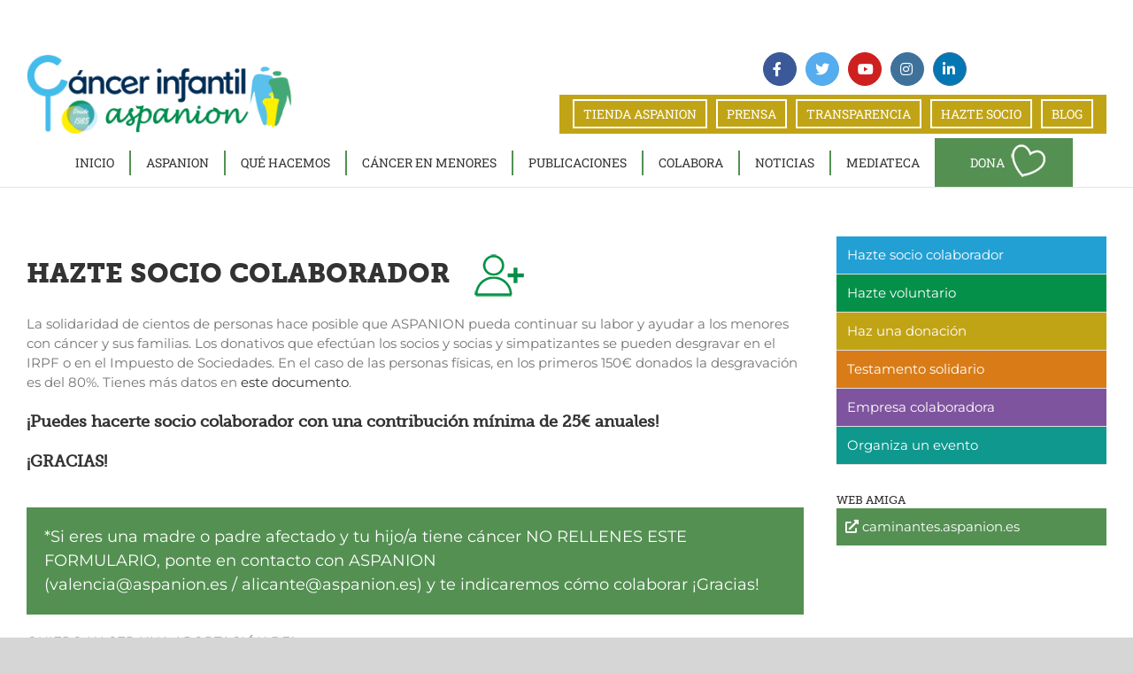

--- FILE ---
content_type: text/html; charset=UTF-8
request_url: https://aspanion.es/hazte-socio-colaborador/
body_size: 33974
content:
<!DOCTYPE html><html class="avada-html-layout-wide avada-html-header-position-top" lang="es" prefix="og: http://ogp.me/ns# fb: http://ogp.me/ns/fb#"><head><script data-no-optimize="1">var litespeed_docref=sessionStorage.getItem("litespeed_docref");litespeed_docref&&(Object.defineProperty(document,"referrer",{get:function(){return litespeed_docref}}),sessionStorage.removeItem("litespeed_docref"));</script> <meta http-equiv="X-UA-Compatible" content="IE=edge" /><meta http-equiv="Content-Type" content="text/html; charset=utf-8"/><meta name="viewport" content="width=device-width, initial-scale=1" /> <script data-cookieconsent="ignore" type="litespeed/javascript">window.dataLayer=window.dataLayer||[];function gtag(){dataLayer.push(arguments)}
gtag("consent","default",{ad_personalization:"denied",ad_storage:"denied",ad_user_data:"denied",analytics_storage:"denied",functionality_storage:"denied",personalization_storage:"denied",security_storage:"granted",wait_for_update:500,});gtag("set","ads_data_redaction",!0)</script> <script
		id="Cookiebot"
		src="https://consent.cookiebot.com/uc.js"
		data-implementation="wp"
		data-cbid="7e3309dd-36da-4771-a883-988a29fcf686"
						data-culture="ES"
				data-blockingmode="auto"
	></script> <meta name='robots' content='index, follow, max-image-preview:large, max-snippet:-1, max-video-preview:-1' /><style>img:is([sizes="auto" i], [sizes^="auto," i]) { contain-intrinsic-size: 3000px 1500px }</style><title>Hazte socio colaborador - Aspanion</title><link rel="canonical" href="https://aspanion.es/hazte-socio-colaborador/" /><meta property="og:locale" content="es_ES" /><meta property="og:type" content="article" /><meta property="og:title" content="Hazte socio colaborador - Aspanion" /><meta property="og:url" content="https://aspanion.es/hazte-socio-colaborador/" /><meta property="og:site_name" content="Aspanion" /><meta property="article:published_time" content="2020-01-03T11:34:57+00:00" /><meta property="article:modified_time" content="2025-06-11T11:50:35+00:00" /><meta property="og:image" content="https://aspanion.es/wp-content/uploads/2019/12/voluntario.png" /><meta property="og:image:width" content="82" /><meta property="og:image:height" content="64" /><meta property="og:image:type" content="image/png" /><meta name="author" content="slopez@aspanion.es" /><meta name="twitter:card" content="summary_large_image" /><meta name="twitter:label1" content="Escrito por" /><meta name="twitter:data1" content="slopez@aspanion.es" /><meta name="twitter:label2" content="Tiempo de lectura" /><meta name="twitter:data2" content="3 minutos" /> <script type="application/ld+json" class="yoast-schema-graph">{"@context":"https://schema.org","@graph":[{"@type":"Article","@id":"https://aspanion.es/hazte-socio-colaborador/#article","isPartOf":{"@id":"https://aspanion.es/hazte-socio-colaborador/"},"author":{"name":"slopez@aspanion.es","@id":"https://aspanion.es/#/schema/person/4f85c6664c9c9153dee96eb3ca52101f"},"headline":"Hazte socio colaborador","datePublished":"2020-01-03T11:34:57+00:00","dateModified":"2025-06-11T11:50:35+00:00","mainEntityOfPage":{"@id":"https://aspanion.es/hazte-socio-colaborador/"},"wordCount":1335,"commentCount":0,"image":{"@id":"https://aspanion.es/hazte-socio-colaborador/#primaryimage"},"thumbnailUrl":"https://aspanion.es/wp-content/uploads/2020/01/voluntario.png","articleSection":["Aspanion"],"inLanguage":"es","potentialAction":[{"@type":"CommentAction","name":"Comment","target":["https://aspanion.es/hazte-socio-colaborador/#respond"]}]},{"@type":"WebPage","@id":"https://aspanion.es/hazte-socio-colaborador/","url":"https://aspanion.es/hazte-socio-colaborador/","name":"Hazte socio colaborador - Aspanion","isPartOf":{"@id":"https://aspanion.es/#website"},"primaryImageOfPage":{"@id":"https://aspanion.es/hazte-socio-colaborador/#primaryimage"},"image":{"@id":"https://aspanion.es/hazte-socio-colaborador/#primaryimage"},"thumbnailUrl":"https://aspanion.es/wp-content/uploads/2020/01/voluntario.png","datePublished":"2020-01-03T11:34:57+00:00","dateModified":"2025-06-11T11:50:35+00:00","author":{"@id":"https://aspanion.es/#/schema/person/4f85c6664c9c9153dee96eb3ca52101f"},"breadcrumb":{"@id":"https://aspanion.es/hazte-socio-colaborador/#breadcrumb"},"inLanguage":"es","potentialAction":[{"@type":"ReadAction","target":["https://aspanion.es/hazte-socio-colaborador/"]}]},{"@type":"ImageObject","inLanguage":"es","@id":"https://aspanion.es/hazte-socio-colaborador/#primaryimage","url":"https://aspanion.es/wp-content/uploads/2020/01/voluntario.png","contentUrl":"https://aspanion.es/wp-content/uploads/2020/01/voluntario.png","width":62,"height":48},{"@type":"BreadcrumbList","@id":"https://aspanion.es/hazte-socio-colaborador/#breadcrumb","itemListElement":[{"@type":"ListItem","position":1,"name":"Portada","item":"https://aspanion.es/"},{"@type":"ListItem","position":2,"name":"Hazte socio colaborador"}]},{"@type":"WebSite","@id":"https://aspanion.es/#website","url":"https://aspanion.es/","name":"Aspanion","description":"Niños con cancer","potentialAction":[{"@type":"SearchAction","target":{"@type":"EntryPoint","urlTemplate":"https://aspanion.es/?s={search_term_string}"},"query-input":{"@type":"PropertyValueSpecification","valueRequired":true,"valueName":"search_term_string"}}],"inLanguage":"es"},{"@type":"Person","@id":"https://aspanion.es/#/schema/person/4f85c6664c9c9153dee96eb3ca52101f","name":"slopez@aspanion.es","image":{"@type":"ImageObject","inLanguage":"es","@id":"https://aspanion.es/#/schema/person/image/","url":"https://aspanion.es/wp-content/litespeed/avatar/f5aa6d6e4140a094d46eb6a24dde5601.jpg?ver=1768549630","contentUrl":"https://aspanion.es/wp-content/litespeed/avatar/f5aa6d6e4140a094d46eb6a24dde5601.jpg?ver=1768549630","caption":"slopez@aspanion.es"},"url":"https://aspanion.es/author/slopezaspanion-es/"}]}</script> <link rel="alternate" type="text/calendar" title="Aspanion &raquo; iCal Feed" href="https://aspanion.es/events/?ical=1" /><link rel="shortcut icon" href="https://aspanion.es/wp-content/uploads/2020/04/favicon.jpg" type="image/x-icon" /><meta name="description" content="HAZTE SOCIO COLABORADOR
La solidaridad de cientos de personas hace posible que ASPANION pueda continuar su labor y ayudar a los menores con cáncer y sus familias. Los donativos que efectúan los socios y socias y simpatizantes se pueden desgravar en el"/><meta property="og:locale" content="es_ES"/><meta property="og:type" content="article"/><meta property="og:site_name" content="Aspanion"/><meta property="og:title" content="Hazte socio colaborador - Aspanion"/><meta property="og:description" content="HAZTE SOCIO COLABORADOR
La solidaridad de cientos de personas hace posible que ASPANION pueda continuar su labor y ayudar a los menores con cáncer y sus familias. Los donativos que efectúan los socios y socias y simpatizantes se pueden desgravar en el"/><meta property="og:url" content="https://aspanion.es/hazte-socio-colaborador/"/><meta property="article:published_time" content="2020-01-03T11:34:57+01:00"/><meta property="article:modified_time" content="2025-06-11T11:50:35+01:00"/><meta name="author" content="slopez@aspanion.es"/><meta property="og:image" content="https://aspanion.es/wp-content/uploads/2024/12/OK-LOGO-ASPANION-2024.png"/><meta property="og:image:width" content="1308"/><meta property="og:image:height" content="393"/><meta property="og:image:type" content="image/png"/>
 <script src="//www.googletagmanager.com/gtag/js?id=G-QD6BPG7KXN"  data-cfasync="false" data-wpfc-render="false" type="text/javascript" async></script> <script data-cfasync="false" data-wpfc-render="false" type="text/javascript">var mi_version = '9.11.1';
				var mi_track_user = true;
				var mi_no_track_reason = '';
								var MonsterInsightsDefaultLocations = {"page_location":"https:\/\/aspanion.es\/hazte-socio-colaborador\/"};
								if ( typeof MonsterInsightsPrivacyGuardFilter === 'function' ) {
					var MonsterInsightsLocations = (typeof MonsterInsightsExcludeQuery === 'object') ? MonsterInsightsPrivacyGuardFilter( MonsterInsightsExcludeQuery ) : MonsterInsightsPrivacyGuardFilter( MonsterInsightsDefaultLocations );
				} else {
					var MonsterInsightsLocations = (typeof MonsterInsightsExcludeQuery === 'object') ? MonsterInsightsExcludeQuery : MonsterInsightsDefaultLocations;
				}

								var disableStrs = [
										'ga-disable-G-QD6BPG7KXN',
									];

				/* Function to detect opted out users */
				function __gtagTrackerIsOptedOut() {
					for (var index = 0; index < disableStrs.length; index++) {
						if (document.cookie.indexOf(disableStrs[index] + '=true') > -1) {
							return true;
						}
					}

					return false;
				}

				/* Disable tracking if the opt-out cookie exists. */
				if (__gtagTrackerIsOptedOut()) {
					for (var index = 0; index < disableStrs.length; index++) {
						window[disableStrs[index]] = true;
					}
				}

				/* Opt-out function */
				function __gtagTrackerOptout() {
					for (var index = 0; index < disableStrs.length; index++) {
						document.cookie = disableStrs[index] + '=true; expires=Thu, 31 Dec 2099 23:59:59 UTC; path=/';
						window[disableStrs[index]] = true;
					}
				}

				if ('undefined' === typeof gaOptout) {
					function gaOptout() {
						__gtagTrackerOptout();
					}
				}
								window.dataLayer = window.dataLayer || [];

				window.MonsterInsightsDualTracker = {
					helpers: {},
					trackers: {},
				};
				if (mi_track_user) {
					function __gtagDataLayer() {
						dataLayer.push(arguments);
					}

					function __gtagTracker(type, name, parameters) {
						if (!parameters) {
							parameters = {};
						}

						if (parameters.send_to) {
							__gtagDataLayer.apply(null, arguments);
							return;
						}

						if (type === 'event') {
														parameters.send_to = monsterinsights_frontend.v4_id;
							var hookName = name;
							if (typeof parameters['event_category'] !== 'undefined') {
								hookName = parameters['event_category'] + ':' + name;
							}

							if (typeof MonsterInsightsDualTracker.trackers[hookName] !== 'undefined') {
								MonsterInsightsDualTracker.trackers[hookName](parameters);
							} else {
								__gtagDataLayer('event', name, parameters);
							}
							
						} else {
							__gtagDataLayer.apply(null, arguments);
						}
					}

					__gtagTracker('js', new Date());
					__gtagTracker('set', {
						'developer_id.dZGIzZG': true,
											});
					if ( MonsterInsightsLocations.page_location ) {
						__gtagTracker('set', MonsterInsightsLocations);
					}
										__gtagTracker('config', 'G-QD6BPG7KXN', {"forceSSL":"true"} );
										window.gtag = __gtagTracker;										(function () {
						/* https://developers.google.com/analytics/devguides/collection/analyticsjs/ */
						/* ga and __gaTracker compatibility shim. */
						var noopfn = function () {
							return null;
						};
						var newtracker = function () {
							return new Tracker();
						};
						var Tracker = function () {
							return null;
						};
						var p = Tracker.prototype;
						p.get = noopfn;
						p.set = noopfn;
						p.send = function () {
							var args = Array.prototype.slice.call(arguments);
							args.unshift('send');
							__gaTracker.apply(null, args);
						};
						var __gaTracker = function () {
							var len = arguments.length;
							if (len === 0) {
								return;
							}
							var f = arguments[len - 1];
							if (typeof f !== 'object' || f === null || typeof f.hitCallback !== 'function') {
								if ('send' === arguments[0]) {
									var hitConverted, hitObject = false, action;
									if ('event' === arguments[1]) {
										if ('undefined' !== typeof arguments[3]) {
											hitObject = {
												'eventAction': arguments[3],
												'eventCategory': arguments[2],
												'eventLabel': arguments[4],
												'value': arguments[5] ? arguments[5] : 1,
											}
										}
									}
									if ('pageview' === arguments[1]) {
										if ('undefined' !== typeof arguments[2]) {
											hitObject = {
												'eventAction': 'page_view',
												'page_path': arguments[2],
											}
										}
									}
									if (typeof arguments[2] === 'object') {
										hitObject = arguments[2];
									}
									if (typeof arguments[5] === 'object') {
										Object.assign(hitObject, arguments[5]);
									}
									if ('undefined' !== typeof arguments[1].hitType) {
										hitObject = arguments[1];
										if ('pageview' === hitObject.hitType) {
											hitObject.eventAction = 'page_view';
										}
									}
									if (hitObject) {
										action = 'timing' === arguments[1].hitType ? 'timing_complete' : hitObject.eventAction;
										hitConverted = mapArgs(hitObject);
										__gtagTracker('event', action, hitConverted);
									}
								}
								return;
							}

							function mapArgs(args) {
								var arg, hit = {};
								var gaMap = {
									'eventCategory': 'event_category',
									'eventAction': 'event_action',
									'eventLabel': 'event_label',
									'eventValue': 'event_value',
									'nonInteraction': 'non_interaction',
									'timingCategory': 'event_category',
									'timingVar': 'name',
									'timingValue': 'value',
									'timingLabel': 'event_label',
									'page': 'page_path',
									'location': 'page_location',
									'title': 'page_title',
									'referrer' : 'page_referrer',
								};
								for (arg in args) {
																		if (!(!args.hasOwnProperty(arg) || !gaMap.hasOwnProperty(arg))) {
										hit[gaMap[arg]] = args[arg];
									} else {
										hit[arg] = args[arg];
									}
								}
								return hit;
							}

							try {
								f.hitCallback();
							} catch (ex) {
							}
						};
						__gaTracker.create = newtracker;
						__gaTracker.getByName = newtracker;
						__gaTracker.getAll = function () {
							return [];
						};
						__gaTracker.remove = noopfn;
						__gaTracker.loaded = true;
						window['__gaTracker'] = __gaTracker;
					})();
									} else {
										console.log("");
					(function () {
						function __gtagTracker() {
							return null;
						}

						window['__gtagTracker'] = __gtagTracker;
						window['gtag'] = __gtagTracker;
					})();
									}</script> <link data-optimized="2" rel="stylesheet" href="https://aspanion.es/wp-content/litespeed/css/4602d88c6b07be5b65e2379d72779bc5.css?ver=83e34" /><style id='admin-bar-inline-css' type='text/css'>/* Hide CanvasJS credits for P404 charts specifically */
    #p404RedirectChart .canvasjs-chart-credit {
        display: none !important;
    }
    
    #p404RedirectChart canvas {
        border-radius: 6px;
    }

    .p404-redirect-adminbar-weekly-title {
        font-weight: bold;
        font-size: 14px;
        color: #fff;
        margin-bottom: 6px;
    }

    #wpadminbar #wp-admin-bar-p404_free_top_button .ab-icon:before {
        content: "\f103";
        color: #dc3545;
        top: 3px;
    }
    
    #wp-admin-bar-p404_free_top_button .ab-item {
        min-width: 80px !important;
        padding: 0px !important;
    }
    
    /* Ensure proper positioning and z-index for P404 dropdown */
    .p404-redirect-adminbar-dropdown-wrap { 
        min-width: 0; 
        padding: 0;
        position: static !important;
    }
    
    #wpadminbar #wp-admin-bar-p404_free_top_button_dropdown {
        position: static !important;
    }
    
    #wpadminbar #wp-admin-bar-p404_free_top_button_dropdown .ab-item {
        padding: 0 !important;
        margin: 0 !important;
    }
    
    .p404-redirect-dropdown-container {
        min-width: 340px;
        padding: 18px 18px 12px 18px;
        background: #23282d !important;
        color: #fff;
        border-radius: 12px;
        box-shadow: 0 8px 32px rgba(0,0,0,0.25);
        margin-top: 10px;
        position: relative !important;
        z-index: 999999 !important;
        display: block !important;
        border: 1px solid #444;
    }
    
    /* Ensure P404 dropdown appears on hover */
    #wpadminbar #wp-admin-bar-p404_free_top_button .p404-redirect-dropdown-container { 
        display: none !important;
    }
    
    #wpadminbar #wp-admin-bar-p404_free_top_button:hover .p404-redirect-dropdown-container { 
        display: block !important;
    }
    
    #wpadminbar #wp-admin-bar-p404_free_top_button:hover #wp-admin-bar-p404_free_top_button_dropdown .p404-redirect-dropdown-container {
        display: block !important;
    }
    
    .p404-redirect-card {
        background: #2c3338;
        border-radius: 8px;
        padding: 18px 18px 12px 18px;
        box-shadow: 0 2px 8px rgba(0,0,0,0.07);
        display: flex;
        flex-direction: column;
        align-items: flex-start;
        border: 1px solid #444;
    }
    
    .p404-redirect-btn {
        display: inline-block;
        background: #dc3545;
        color: #fff !important;
        font-weight: bold;
        padding: 5px 22px;
        border-radius: 8px;
        text-decoration: none;
        font-size: 17px;
        transition: background 0.2s, box-shadow 0.2s;
        margin-top: 8px;
        box-shadow: 0 2px 8px rgba(220,53,69,0.15);
        text-align: center;
        line-height: 1.6;
    }
    
    .p404-redirect-btn:hover {
        background: #c82333;
        color: #fff !important;
        box-shadow: 0 4px 16px rgba(220,53,69,0.25);
    }
    
    /* Prevent conflicts with other admin bar dropdowns */
    #wpadminbar .ab-top-menu > li:hover > .ab-item,
    #wpadminbar .ab-top-menu > li.hover > .ab-item {
        z-index: auto;
    }
    
    #wpadminbar #wp-admin-bar-p404_free_top_button:hover > .ab-item {
        z-index: 999998 !important;
    }</style> <script type="litespeed/javascript" data-src="https://aspanion.es/wp-content/plugins/google-analytics-for-wordpress/assets/js/frontend-gtag.min.js" id="monsterinsights-frontend-script-js" data-wp-strategy="async"></script> <script data-cfasync="false" data-wpfc-render="false" type="text/javascript" id='monsterinsights-frontend-script-js-extra'>/*  */
var monsterinsights_frontend = {"js_events_tracking":"true","download_extensions":"doc,pdf,ppt,zip,xls,docx,pptx,xlsx","inbound_paths":"[]","home_url":"https:\/\/aspanion.es","hash_tracking":"false","v4_id":"G-QD6BPG7KXN"};/*  */</script> <script type="litespeed/javascript" data-src="https://aspanion.es/wp-includes/js/jquery/jquery.min.js" id="jquery-core-js"></script> <script id="cra_redirect-js-extra" type="litespeed/javascript">var cra_object={"ajax_url":"https:\/\/aspanion.es\/wp-admin\/admin-ajax.php","nonce":"a236d48d6d"}</script> <meta name="tec-api-version" content="v1"><meta name="tec-api-origin" content="https://aspanion.es"><link rel="alternate" href="https://aspanion.es/wp-json/tribe/events/v1/" /> <script type="litespeed/javascript">jQuery(function($){if(window.location.href.indexOf("ponemos-rostro-al-cancer-infantil")>-1){$(".ocultaruno").hide();$(".ocultardos").hide();$(".btnuno").click(function(){$(".ocultaruno").show("slow");$(".btnuno").hide()});$(".btndos").click(function(){$(".ocultardos").show("slow");$(".btndos").hide()})}})</script> <style type="text/css" id="css-fb-visibility">@media screen and (max-width: 640px){.fusion-no-small-visibility{display:none !important;}body .sm-text-align-center{text-align:center !important;}body .sm-text-align-left{text-align:left !important;}body .sm-text-align-right{text-align:right !important;}body .sm-flex-align-center{justify-content:center !important;}body .sm-flex-align-flex-start{justify-content:flex-start !important;}body .sm-flex-align-flex-end{justify-content:flex-end !important;}body .sm-mx-auto{margin-left:auto !important;margin-right:auto !important;}body .sm-ml-auto{margin-left:auto !important;}body .sm-mr-auto{margin-right:auto !important;}body .fusion-absolute-position-small{position:absolute;top:auto;width:100%;}.awb-sticky.awb-sticky-small{ position: sticky; top: var(--awb-sticky-offset,0); }}@media screen and (min-width: 641px) and (max-width: 1024px){.fusion-no-medium-visibility{display:none !important;}body .md-text-align-center{text-align:center !important;}body .md-text-align-left{text-align:left !important;}body .md-text-align-right{text-align:right !important;}body .md-flex-align-center{justify-content:center !important;}body .md-flex-align-flex-start{justify-content:flex-start !important;}body .md-flex-align-flex-end{justify-content:flex-end !important;}body .md-mx-auto{margin-left:auto !important;margin-right:auto !important;}body .md-ml-auto{margin-left:auto !important;}body .md-mr-auto{margin-right:auto !important;}body .fusion-absolute-position-medium{position:absolute;top:auto;width:100%;}.awb-sticky.awb-sticky-medium{ position: sticky; top: var(--awb-sticky-offset,0); }}@media screen and (min-width: 1025px){.fusion-no-large-visibility{display:none !important;}body .lg-text-align-center{text-align:center !important;}body .lg-text-align-left{text-align:left !important;}body .lg-text-align-right{text-align:right !important;}body .lg-flex-align-center{justify-content:center !important;}body .lg-flex-align-flex-start{justify-content:flex-start !important;}body .lg-flex-align-flex-end{justify-content:flex-end !important;}body .lg-mx-auto{margin-left:auto !important;margin-right:auto !important;}body .lg-ml-auto{margin-left:auto !important;}body .lg-mr-auto{margin-right:auto !important;}body .fusion-absolute-position-large{position:absolute;top:auto;width:100%;}.awb-sticky.awb-sticky-large{ position: sticky; top: var(--awb-sticky-offset,0); }}</style><meta name="generator" content="Powered by Slider Revolution 6.7.31 - responsive, Mobile-Friendly Slider Plugin for WordPress with comfortable drag and drop interface." /> <script type="litespeed/javascript">function setREVStartSize(e){window.RSIW=window.RSIW===undefined?window.innerWidth:window.RSIW;window.RSIH=window.RSIH===undefined?window.innerHeight:window.RSIH;try{var pw=document.getElementById(e.c).parentNode.offsetWidth,newh;pw=pw===0||isNaN(pw)||(e.l=="fullwidth"||e.layout=="fullwidth")?window.RSIW:pw;e.tabw=e.tabw===undefined?0:parseInt(e.tabw);e.thumbw=e.thumbw===undefined?0:parseInt(e.thumbw);e.tabh=e.tabh===undefined?0:parseInt(e.tabh);e.thumbh=e.thumbh===undefined?0:parseInt(e.thumbh);e.tabhide=e.tabhide===undefined?0:parseInt(e.tabhide);e.thumbhide=e.thumbhide===undefined?0:parseInt(e.thumbhide);e.mh=e.mh===undefined||e.mh==""||e.mh==="auto"?0:parseInt(e.mh,0);if(e.layout==="fullscreen"||e.l==="fullscreen")
newh=Math.max(e.mh,window.RSIH);else{e.gw=Array.isArray(e.gw)?e.gw:[e.gw];for(var i in e.rl)if(e.gw[i]===undefined||e.gw[i]===0)e.gw[i]=e.gw[i-1];e.gh=e.el===undefined||e.el===""||(Array.isArray(e.el)&&e.el.length==0)?e.gh:e.el;e.gh=Array.isArray(e.gh)?e.gh:[e.gh];for(var i in e.rl)if(e.gh[i]===undefined||e.gh[i]===0)e.gh[i]=e.gh[i-1];var nl=new Array(e.rl.length),ix=0,sl;e.tabw=e.tabhide>=pw?0:e.tabw;e.thumbw=e.thumbhide>=pw?0:e.thumbw;e.tabh=e.tabhide>=pw?0:e.tabh;e.thumbh=e.thumbhide>=pw?0:e.thumbh;for(var i in e.rl)nl[i]=e.rl[i]<window.RSIW?0:e.rl[i];sl=nl[0];for(var i in nl)if(sl>nl[i]&&nl[i]>0){sl=nl[i];ix=i}
var m=pw>(e.gw[ix]+e.tabw+e.thumbw)?1:(pw-(e.tabw+e.thumbw))/(e.gw[ix]);newh=(e.gh[ix]*m)+(e.tabh+e.thumbh)}
var el=document.getElementById(e.c);if(el!==null&&el)el.style.height=newh+"px";el=document.getElementById(e.c+"_wrapper");if(el!==null&&el){el.style.height=newh+"px";el.style.display="block"}}catch(e){console.log("Failure at Presize of Slider:"+e)}}</script> <script type="litespeed/javascript">var doc=document.documentElement;doc.setAttribute('data-useragent',navigator.userAgent)</script>  <script type="litespeed/javascript" data-src="https://www.googletagmanager.com/gtag/js?id=G-QD6BPG7KXN"></script> <script type="litespeed/javascript">window.dataLayer=window.dataLayer||[];function gtag(){dataLayer.push(arguments)}
gtag('js',new Date());gtag('config','G-QD6BPG7KXN')</script> <script type="litespeed/javascript">jQuery(document).ready(function(){jQuery('.fusion-header > div').append('<div class="sm-top-menu"><ul><li><a href="#" title="Facebook"> </a></li><li><a href="#" title="Twitter"></a></li><li><a href="#" title="Youtube"></a></li><li><a href="#" title="Instagram"></a></li></ul></div>')});jQuery(document).ready(function(){jQuery(".aportacion-otra").hide();jQuery("#aportacion").val('25');jQuery(".aportacion-fija").change(function(){var value=jQuery('.aportacion-fija option:selected').text();switch(value){case '25€':jQuery("#aportacion").val('25');break;case '50€':jQuery("#aportacion").val('50');break;case '100€':jQuery("#aportacion").val('100');break;case 'Otra':jQuery(".aportacion-otra").show();break}});jQuery('.aportacion-otra').on('input',function(){var campo1=jQuery(this).val();jQuery('#aportacion').val(campo1)})});jQuery(document).ready(function(){jQuery(".aportacion-otra").hide();jQuery("#aportaciondos").val('25');jQuery("#aportacionfijados").change(function(){var value=jQuery('#aportacionfijados option:selected').text();switch(value){case '25€':jQuery("#aportaciondos").val('25');break;case '50€':jQuery("#aportaciondos").val('50');break;case '100€':jQuery("#aportaciondos").val('100');break;case 'Otra':jQuery(".aportacion-otra").show();break}});jQuery('.aportacion-otra').on('input',function(){var campo1=jQuery(this).val();jQuery('#aportaciondos').val(campo1)})});if(jQuery('body').hasClass('home')){jQuery('#menu-item-217').removeClass('current-menu-item');jQuery('#menu-item-217').removeClass('current_page_item');jQuery('#menu-item-218').removeClass('current-menu-item');jQuery('#menu-item-218').removeClass('current_page_item');jQuery('#menu-item-219').removeClass('current-menu-item');jQuery('#menu-item-219').removeClass('current_page_item');jQuery('#menu-item-221').removeClass('current-menu-item');jQuery('#menu-item-221').removeClass('current_page_item')}</script> <script type="litespeed/javascript">document.addEventListener("DOMContentLiteSpeedLoaded",function(){const interval=setInterval(()=>{const link=document.getElementById("CybotCookiebotDialogBodyEdgeMoreDetailsLink");if(link){link.setAttribute("href","https://aspanion.es/politica-de-cookies/");link.setAttribute("target","_blank");clearInterval(interval)}},300)})</script></head><body class="post-template-default single single-post postid-2296 single-format-standard tribe-no-js has-sidebar fusion-image-hovers fusion-pagination-sizing fusion-button_type-flat fusion-button_span-no fusion-button_gradient-linear avada-image-rollover-circle-yes avada-image-rollover-no fusion-body ltr fusion-sticky-header no-tablet-sticky-header no-mobile-sticky-header no-mobile-slidingbar no-mobile-totop fusion-disable-outline fusion-sub-menu-fade mobile-logo-pos-left layout-wide-mode avada-has-boxed-modal-shadow- layout-scroll-offset-full avada-has-zero-margin-offset-top fusion-top-header menu-text-align-center mobile-menu-design-modern fusion-show-pagination-text fusion-header-layout-v4 avada-responsive avada-footer-fx-none avada-menu-highlight-style-bar fusion-search-form-classic fusion-main-menu-search-overlay fusion-avatar-square avada-dropdown-styles avada-blog-layout- avada-blog-archive-layout- avada-ec-not-100-width avada-ec-meta-layout-sidebar avada-header-shadow-no avada-menu-icon-position-left avada-has-megamenu-shadow avada-has-mainmenu-dropdown-divider avada-has-mobile-menu-search avada-has-breadcrumb-mobile-hidden avada-has-titlebar-hide avada-has-pagination-width_height avada-flyout-menu-direction-fade avada-ec-views-v2" data-awb-post-id="2296">
<a class="skip-link screen-reader-text" href="#content">Saltar al contenido</a><div id="boxed-wrapper"><div id="wrapper" class="fusion-wrapper"><div id="home" style="position:relative;top:-1px;"></div><header class="fusion-header-wrapper"><div class="fusion-header-v4 fusion-logo-alignment fusion-logo-left fusion-sticky-menu- fusion-sticky-logo- fusion-mobile-logo- fusion-sticky-menu-only fusion-header-menu-align-center fusion-mobile-menu-design-modern"><div class="fusion-secondary-header"><div class="fusion-row"></div></div><div class="fusion-header-sticky-height"></div><div class="fusion-sticky-header-wrapper"><div class="fusion-header"><div class="fusion-row"><div class="fusion-logo" data-margin-top="31px" data-margin-bottom="0px" data-margin-left="0px" data-margin-right="0px">
<a class="fusion-logo-link"  href="https://aspanion.es/" >
<img data-lazyloaded="1" src="[data-uri]" data-src="https://aspanion.es/wp-content/uploads/2024/12/OK-LOGO-ASPANION-2024.png" data-srcset="https://aspanion.es/wp-content/uploads/2024/12/OK-LOGO-ASPANION-2024.png 1x" width="1308" height="393" alt="Aspanion Logo" data-retina_logo_url="" class="fusion-standard-logo" />
</a><div class="fusion-header-content-3-wrapper"><h3 class="fusion-header-tagline"><div class="fusion-social-links-header" style="clear: both; position: relative; top: -10px;
"><div class="fusion-social-networks boxed-icons"><div class="fusion-social-networks-wrapper"><a class="fusion-social-network-icon fusion-tooltip fa fa-facebook" style="color:#ffffff;background-color:#3b5998;border-color:#3b5998;border-radius:4px;" href="http://facebook.com/aspanion" target="_blank" data-placement="bottom" data-title="Facebook" data-toggle="tooltip" title="" data-original-title="Facebook"><span class="screen-reader-text">Facebook</span></a><a class="fusion-social-network-icon fusion-tooltip fa fa-twitter" style="color:#ffffff;background-color:#55acee;border-color:#55acee;border-radius:4px;" href="https://twitter.com/aspanion?lang=ca" target="_blank" rel="noopener noreferrer" data-placement="bottom" data-title="Twitter" data-toggle="tooltip" title="" data-original-title="Twitter"><span class="screen-reader-text">Twitter</span></a><a class="fusion-social-network-icon fusion-tooltip fa fa-youtube" style="color:#ffffff;background-color:#cd201f;border-color:#cd201f;border-radius:4px;" href="http://www.youtube.com/Aspanion" target="_blank" rel="noopener noreferrer" data-placement="bottom" data-title="YouTube" data-toggle="tooltip" title="" data-original-title="YouTube"><span class="screen-reader-text">YouTube</span></a><a class="fusion-social-network-icon fusion-tooltip fa fa-instagram" style="color:#ffffff;background-color:#3f729b;border-color:#3f729b;border-radius:4px;" href="https://www.instagram.com/aspanion/?hl=es" target="_blank" rel="noopener noreferrer" data-placement="bottom" data-title="Instagram" data-toggle="tooltip" title="" data-original-title="Instagram"><span class="screen-reader-text">Instagram</span></a><a class="fusion-social-network-icon fusion-tooltip fa fa-linkedin" style="color:#ffffff;background-color:#0476B3;border-color:#3f729b;border-radius:4px;" href="https://www.linkedin.com/company/aspanion-asociacion-cancer-infantil/" target="_blank" rel="noopener noreferrer" data-placement="bottom" data-title="linkedin" data-toggle="tooltip" title="" data-original-title="linkedin"><span class="screen-reader-text">linkedin</span></a></div></div></div><div class="menu-top-wrapper"><div class="menu-top-item" ><a target="_blank" href="https://tiendaaspanion.es/">TIENDA ASPANION</a></div><div class="menu-top-item"><a href="/notas-de-prensa">PRENSA</a></div><div class="menu-top-item"><a href="/transparencia/">TRANSPARENCIA</a></div><div class="menu-top-item"><a href="/hazte-socio-colaborador">HAZTE SOCIO</a></div><div class="menu-top-item"><a href="/blog">BLOG</a></div></h3></div></div><div class="fusion-mobile-menu-icons">
<a href="#" class="fusion-icon awb-icon-bars" aria-label="Alternar menú móvil" aria-expanded="false"></a>
<a href="#" class="fusion-icon awb-icon-search" aria-label="Alternar búsqueda en móvil"></a></div></div></div><div class="fusion-secondary-main-menu"><div class="fusion-row"><nav class="fusion-main-menu" aria-label="Menú principal"><div class="fusion-overlay-search"><form role="search" class="searchform fusion-search-form  fusion-search-form-classic" method="get" action="https://aspanion.es/"><div class="fusion-search-form-content"><div class="fusion-search-field search-field">
<label><span class="screen-reader-text">Buscar:</span>
<input type="search" value="" name="s" class="s" placeholder="Buscar..." required aria-required="true" aria-label="Buscar..."/>
</label></div><div class="fusion-search-button search-button">
<input type="submit" class="fusion-search-submit searchsubmit" aria-label="Buscar" value="&#xf002;" /></div></div></form><div class="fusion-search-spacer"></div><a href="#" role="button" aria-label="Close Search" class="fusion-close-search"></a></div><ul id="menu-main-menu" class="fusion-menu"><li  id="menu-item-24"  class="menu-item menu-item-type-post_type menu-item-object-page menu-item-home menu-item-24"  data-item-id="24"><a  href="https://aspanion.es/" class="fusion-bar-highlight"><span class="menu-text">Inicio</span></a></li><li  id="menu-item-31"  class="menu-item menu-item-type-post_type menu-item-object-post menu-item-has-children menu-item-31 fusion-dropdown-menu"  data-item-id="31"><a  href="https://aspanion.es/servicio-familias/" class="fusion-bar-highlight"><span class="menu-text">Aspanion</span></a><ul class="sub-menu"><li  id="menu-item-1747"  class="menu-item menu-item-type-custom menu-item-object-custom menu-item-1747 fusion-dropdown-submenu" ><a  href="https://aspanion.es/servicio-familias/#tab-af165be44942275a4bf" class="fusion-bar-highlight"><span>Historia</span></a></li><li  id="menu-item-1748"  class="menu-item menu-item-type-custom menu-item-object-custom menu-item-1748 fusion-dropdown-submenu" ><a  href="https://aspanion.es/servicio-familias/#tab-14fa531bcc4eb335b47" class="fusion-bar-highlight"><span>Estatutos</span></a></li><li  id="menu-item-1749"  class="menu-item menu-item-type-custom menu-item-object-custom menu-item-1749 fusion-dropdown-submenu" ><a  href="https://aspanion.es/servicio-familias/#tab-70674f5809b44ab76c9" class="fusion-bar-highlight"><span>Organigrama</span></a></li><li  id="menu-item-1750"  class="menu-item menu-item-type-custom menu-item-object-custom menu-item-1750 fusion-dropdown-submenu" ><a  href="https://aspanion.es/servicio-familias/#tab-f233fb71e7730ca2e86" class="fusion-bar-highlight"><span>Sedes y juntas locales</span></a></li><li  id="menu-item-1751"  class="menu-item menu-item-type-custom menu-item-object-custom menu-item-1751 fusion-dropdown-submenu" ><a  href="https://aspanion.es/servicio-familias/#tab-896a19631938c71d9d8" class="fusion-bar-highlight"><span>Premios</span></a></li><li  id="menu-item-1753"  class="menu-item menu-item-type-custom menu-item-object-custom menu-item-1753 fusion-dropdown-submenu" ><a  href="https://aspanion.es/servicio-familias/#tab-ef265efa491cfa93984" class="fusion-bar-highlight"><span>Convenios</span></a></li><li  id="menu-item-2158"  class="menu-item menu-item-type-custom menu-item-object-custom menu-item-2158 fusion-dropdown-submenu" ><a  href="https://aspanion.es/servicio-familias/#tab-7a3444ec4664ae8bd20" class="fusion-bar-highlight"><span>Memorias</span></a></li><li  id="menu-item-4449"  class="menu-item menu-item-type-custom menu-item-object-custom menu-item-4449 fusion-dropdown-submenu" ><a  href="https://aspanion.es/servicio-familias/#tab-723a86243cddf0cb982" class="fusion-bar-highlight"><span>EAPS</span></a></li></ul></li><li  id="menu-item-29"  class="menu-item menu-item-type-post_type menu-item-object-post menu-item-29"  data-item-id="29"><a  href="https://aspanion.es/que-hacemos/" class="fusion-bar-highlight"><span class="menu-text">Qué hacemos</span></a></li><li  id="menu-item-30"  class="menu-item menu-item-type-post_type menu-item-object-post menu-item-30"  data-item-id="30"><a  href="https://aspanion.es/cancer-en-menores/" class="fusion-bar-highlight"><span class="menu-text">Cáncer en menores</span></a></li><li  id="menu-item-1778"  class="menu-item menu-item-type-post_type menu-item-object-post menu-item-1778"  data-item-id="1778"><a  href="https://aspanion.es/publicaciones-aspanion/" class="fusion-bar-highlight"><span class="menu-text">PUBLICACIONES</span></a></li><li  id="menu-item-28"  class="menu-item menu-item-type-post_type menu-item-object-post menu-item-has-children menu-item-28 fusion-dropdown-menu"  data-item-id="28"><a  href="https://aspanion.es/como-colaborar/" class="fusion-bar-highlight"><span class="menu-text">Colabora</span></a><ul class="sub-menu"><li  id="menu-item-2307"  class="menu-item menu-item-type-post_type menu-item-object-post menu-item-2307 fusion-dropdown-submenu" ><a  href="https://aspanion.es/hazte-socio/" class="fusion-bar-highlight"><span>Hazte socio colaborador</span></a></li><li  id="menu-item-2306"  class="menu-item menu-item-type-post_type menu-item-object-post menu-item-2306 fusion-dropdown-submenu" ><a  href="https://aspanion.es/hazte-voluntario/" class="fusion-bar-highlight"><span>Hazte voluntario</span></a></li><li  id="menu-item-2305"  class="menu-item menu-item-type-post_type menu-item-object-post menu-item-2305 fusion-dropdown-submenu" ><a  href="https://aspanion.es/haz-una-donacion/" class="fusion-bar-highlight"><span>Haz una donación</span></a></li><li  id="menu-item-2304"  class="menu-item menu-item-type-post_type menu-item-object-post menu-item-2304 fusion-dropdown-submenu" ><a  href="https://aspanion.es/testamento-solidario/" class="fusion-bar-highlight"><span>Testamento solidario</span></a></li><li  id="menu-item-2303"  class="menu-item menu-item-type-post_type menu-item-object-post menu-item-2303 fusion-dropdown-submenu" ><a  href="https://aspanion.es/empresa-colaboradora/" class="fusion-bar-highlight"><span>Empresa colaboradora</span></a></li><li  id="menu-item-2302"  class="menu-item menu-item-type-post_type menu-item-object-post menu-item-2302 fusion-dropdown-submenu" ><a  href="https://aspanion.es/organiza-un-evento/" class="fusion-bar-highlight"><span>Organiza un evento</span></a></li></ul></li><li  id="menu-item-27"  class="menu-item menu-item-type-post_type menu-item-object-post menu-item-27"  data-item-id="27"><a  href="https://aspanion.es/noticias/" class="fusion-bar-highlight"><span class="menu-text">Noticias</span></a></li><li  id="menu-item-2164"  class="menu-item menu-item-type-post_type menu-item-object-post menu-item-2164"  data-item-id="2164"><a  href="https://aspanion.es/mediateca/" class="fusion-bar-highlight"><span class="menu-text">Mediateca</span></a></li><li  id="menu-item-2273"  class="menu-item menu-item-type-custom menu-item-object-custom menu-item-2273"  data-item-id="2273"><a  href="https://aspanion.es/haz-una-donacion/" class="fusion-bar-highlight"><span class="menu-text">Dona <img data-lazyloaded="1" src="[data-uri]" width="40" height="40" data-src="https://aspanion.es/wp-content/uploads/2018/08/corazon-menu.png" /></span></a></li></ul></nav><nav class="fusion-mobile-nav-holder fusion-mobile-menu-text-align-left" aria-label="Main Menu Mobile"></nav><div class="fusion-clearfix"></div><div class="fusion-mobile-menu-search"><form role="search" class="searchform fusion-search-form  fusion-search-form-classic" method="get" action="https://aspanion.es/"><div class="fusion-search-form-content"><div class="fusion-search-field search-field">
<label><span class="screen-reader-text">Buscar:</span>
<input type="search" value="" name="s" class="s" placeholder="Buscar..." required aria-required="true" aria-label="Buscar..."/>
</label></div><div class="fusion-search-button search-button">
<input type="submit" class="fusion-search-submit searchsubmit" aria-label="Buscar" value="&#xf002;" /></div></div></form></div></div></div></div></div><div class="fusion-clearfix"></div></header><div id="sliders-container" class="fusion-slider-visibility"></div><main id="main" class="clearfix "><div class="fusion-row" style=""><section id="content" style="float: left;"><article id="post-2296" class="post post-2296 type-post status-publish format-standard hentry category-aspanion">
<span class="entry-title" style="display: none;">Hazte socio colaborador</span><div class="post-content"><div class="fusion-fullwidth fullwidth-box fusion-builder-row-1 fusion-flex-container nonhundred-percent-fullwidth non-hundred-percent-height-scrolling" style="--awb-border-radius-top-left:0px;--awb-border-radius-top-right:0px;--awb-border-radius-bottom-right:0px;--awb-border-radius-bottom-left:0px;--awb-flex-wrap:wrap;" ><div class="fusion-builder-row fusion-row fusion-flex-align-items-flex-start fusion-flex-content-wrap" style="max-width:1404px;margin-left: calc(-4% / 2 );margin-right: calc(-4% / 2 );"><div class="fusion-layout-column fusion_builder_column fusion-builder-column-0 fusion_builder_column_1_1 1_1 fusion-flex-column" style="--awb-bg-size:cover;--awb-width-large:100%;--awb-margin-top-large:0px;--awb-spacing-right-large:1.92%;--awb-margin-bottom-large:20px;--awb-spacing-left-large:1.92%;--awb-width-medium:100%;--awb-spacing-right-medium:1.92%;--awb-spacing-left-medium:1.92%;--awb-width-small:100%;--awb-spacing-right-small:1.92%;--awb-spacing-left-small:1.92%;"><div class="fusion-column-wrapper fusion-flex-justify-content-flex-start fusion-content-layout-column"><div class="fusion-text fusion-text-1"><h1>HAZTE SOCIO COLABORADOR<span class="fusion-imageframe imageframe-none imageframe-2 hover-type-none" style="margin-left: 25px;"><img data-lazyloaded="1" src="[data-uri]" decoding="async" class="img-responsive wp-image-2187" title="voluntario" data-src="https://aspanion.es/wp-content/uploads/2020/01/voluntario.png.webp" alt="" width="62" height="48" /></span></h1><p>La solidaridad de cientos de personas hace posible que ASPANION pueda continuar su labor y ayudar a los menores con cáncer y sus familias. Los donativos que efectúan los socios y socias y simpatizantes se pueden desgravar en el IRPF o en el Impuesto de Sociedades. En el caso de las personas físicas, en los primeros 150€ donados la desgravación es del 80%. Tienes más datos en <a href="https://aspanion.es/wp-content/uploads/2020/05/DEDUCCIONES-DONACIONES-CAMBIOS-2020.pdf" target="_blank" rel="noopener noreferrer">este documento</a>.</p><h3><strong>¡Puedes hacerte socio colaborador con una contribución mínima de 25€ anuales!</strong></h3><h3><strong>¡GRACIAS!</strong></h3></div></div></div><div class="fusion-layout-column fusion_builder_column fusion-builder-column-1 fusion_builder_column_1_1 1_1 fusion-flex-column" style="--awb-padding-top:20px;--awb-padding-right:20px;--awb-padding-bottom:20px;--awb-padding-left:20px;--awb-bg-color:var(--awb-color6);--awb-bg-color-hover:var(--awb-color6);--awb-bg-size:cover;--awb-width-large:100%;--awb-margin-top-large:0px;--awb-spacing-right-large:1.92%;--awb-margin-bottom-large:20px;--awb-spacing-left-large:1.92%;--awb-width-medium:100%;--awb-order-medium:0;--awb-spacing-right-medium:1.92%;--awb-spacing-left-medium:1.92%;--awb-width-small:100%;--awb-order-small:0;--awb-spacing-right-small:1.92%;--awb-spacing-left-small:1.92%;" data-scroll-devices="small-visibility,medium-visibility,large-visibility"><div class="fusion-column-wrapper fusion-column-has-shadow fusion-flex-justify-content-flex-start fusion-content-layout-column"><div class="fusion-text fusion-text-2 fusion-text-no-margin" style="--awb-font-size:18px;--awb-text-color:var(--awb-color1);"><p>*Si eres una madre o padre afectado y tu hijo/a tiene cáncer NO RELLENES ESTE FORMULARIO, ponte en contacto con ASPANION (valencia@aspanion.es / alicante@aspanion.es) y te indicaremos cómo colaborar ¡Gracias!</p></div></div></div><div class="fusion-layout-column fusion_builder_column fusion-builder-column-2 fusion_builder_column_3_5 3_5 fusion-flex-column" style="--awb-bg-size:cover;--awb-width-large:60%;--awb-margin-top-large:0px;--awb-spacing-right-large:3.2%;--awb-margin-bottom-large:20px;--awb-spacing-left-large:3.2%;--awb-width-medium:60%;--awb-spacing-right-medium:3.2%;--awb-spacing-left-medium:3.2%;--awb-width-small:100%;--awb-spacing-right-small:1.92%;--awb-spacing-left-small:1.92%;"><div class="fusion-column-wrapper fusion-flex-justify-content-flex-start fusion-content-layout-column"><div class="wpcf7 no-js" id="wpcf7-f2300-p2296-o1" lang="es-ES" dir="ltr" data-wpcf7-id="2300"><div class="screen-reader-response"><p role="status" aria-live="polite" aria-atomic="true"></p><ul></ul></div><form action="/hazte-socio-colaborador/#wpcf7-f2300-p2296-o1" method="post" class="wpcf7-form init" aria-label="Formulario de contacto" novalidate="novalidate" data-status="init"><fieldset class="hidden-fields-container"><input type="hidden" name="_wpcf7" value="2300" /><input type="hidden" name="_wpcf7_version" value="6.1.4" /><input type="hidden" name="_wpcf7_locale" value="es_ES" /><input type="hidden" name="_wpcf7_unit_tag" value="wpcf7-f2300-p2296-o1" /><input type="hidden" name="_wpcf7_container_post" value="2296" /><input type="hidden" name="_wpcf7_posted_data_hash" value="" /><input type="hidden" name="_wpcf7_recaptcha_response" value="" /></fieldset><p>QUIERO HACER UNA APORTACIÓN DE*<br />
<span class="wpcf7-form-control-wrap" data-name="aportacion"><span class="wpcf7-form-control wpcf7-radio"><span class="wpcf7-list-item first"><label><input type="radio" name="aportacion" value="25€" checked="checked" /><span class="wpcf7-list-item-label">25€</span></label></span><span class="wpcf7-list-item"><label><input type="radio" name="aportacion" value="50€" /><span class="wpcf7-list-item-label">50€</span></label></span><span class="wpcf7-list-item"><label><input type="radio" name="aportacion" value="100€" /><span class="wpcf7-list-item-label">100€</span></label></span><span class="wpcf7-list-item last"><label><input type="radio" name="aportacion" value="150€" /><span class="wpcf7-list-item-label">150€</span></label></span></span></span></p><p>FRECUENCIA*<br />
<span class="wpcf7-form-control-wrap" data-name="frecuencia"><span class="wpcf7-form-control wpcf7-radio"><span class="wpcf7-list-item first"><label><input type="radio" name="frecuencia" value="Trimestral" /><span class="wpcf7-list-item-label">Trimestral</span></label></span><span class="wpcf7-list-item"><label><input type="radio" name="frecuencia" value="Semestral" /><span class="wpcf7-list-item-label">Semestral</span></label></span><span class="wpcf7-list-item last"><label><input type="radio" name="frecuencia" value="Anual" /><span class="wpcf7-list-item-label">Anual</span></label></span></span></span></p><p><label> NOMBRE*<br />
<span class="wpcf7-form-control-wrap" data-name="your-name"><input size="40" maxlength="400" class="wpcf7-form-control wpcf7-text wpcf7-validates-as-required" aria-required="true" aria-invalid="false" value="" type="text" name="your-name" /></span> </label></p><p><label> APELLIDOS*<br />
<span class="wpcf7-form-control-wrap" data-name="your-apellidos"><input size="40" maxlength="400" class="wpcf7-form-control wpcf7-text wpcf7-validates-as-required" aria-required="true" aria-invalid="false" value="" type="text" name="your-apellidos" /></span> </label></p><p><label> EMAIL*<br />
<span class="wpcf7-form-control-wrap" data-name="your-email"><input size="40" maxlength="400" class="wpcf7-form-control wpcf7-email wpcf7-validates-as-required wpcf7-text wpcf7-validates-as-email" aria-required="true" aria-invalid="false" value="" type="email" name="your-email" /></span> </label></p><p><label> TELÉFONO*<br />
<span class="wpcf7-form-control-wrap" data-name="your-tel"><input size="40" maxlength="400" class="wpcf7-form-control wpcf7-tel wpcf7-validates-as-required wpcf7-text wpcf7-validates-as-tel" aria-required="true" aria-invalid="false" value="" type="tel" name="your-tel" /></span> </label></p><p><label> DIRECCIÓN*<br />
<span class="wpcf7-form-control-wrap" data-name="your-direccion"><input size="40" maxlength="400" class="wpcf7-form-control wpcf7-text wpcf7-validates-as-required" aria-required="true" aria-invalid="false" value="" type="text" name="your-direccion" /></span> </label></p><p><label> CÓDIGO POSTAL*<br />
<span class="wpcf7-form-control-wrap" data-name="your-cp"><input size="40" maxlength="400" class="wpcf7-form-control wpcf7-text wpcf7-validates-as-required" aria-required="true" aria-invalid="false" value="" type="text" name="your-cp" /></span> </label></p><p><label> POBLACIÓN*<br />
<span class="wpcf7-form-control-wrap" data-name="poblacion"><input size="40" maxlength="400" class="wpcf7-form-control wpcf7-text wpcf7-validates-as-required" aria-required="true" aria-invalid="false" value="" type="text" name="poblacion" /></span> </label></p><p><label> DNI / NIF / PASAPORTE*<br />
<span class="wpcf7-form-control-wrap" data-name="your-nif"><input size="40" maxlength="400" class="wpcf7-form-control wpcf7-text wpcf7-validates-as-required" aria-required="true" aria-invalid="false" value="" type="text" name="your-nif" /></span> </label></p><p><label> IBAN (ES + 24 digitos)*<br />
<span class="wpcf7-form-control-wrap" data-name="your-iban"><input size="40" maxlength="400" class="wpcf7-form-control wpcf7-text wpcf7-validates-as-required" aria-required="true" aria-invalid="false" value="" type="text" name="your-iban" /></span> </label></p><p><strong>Para completar el proceso y darte de alta como SOCIO COLABORADOR de ASPANION, una persona de la entidad se pondrá en contacto contigo. Hasta que eso sucede no se efectuará cargo o cobro alguno. Gracias por querer formar parte de la familia de ASPANION. En breve hablamos.</strong></p><p><span class="wpcf7-form-control-wrap" data-name="acceptance-228"><span class="wpcf7-form-control wpcf7-acceptance"><span class="wpcf7-list-item"><input type="checkbox" name="acceptance-228" value="1" aria-invalid="false" /></span></span></span> He leido y acepto la <a href="/politica-de-privacidad/">política de privacidad</a></p><p style="font-size: 13px;line-height: 19px;">De conformidad con la normativa en materia de protección de datos de carácter personal, los datos que nos proporcione serán tratados por la Asociación de Padres de Niños con Cáncer de la Comunidad Valenciana (en adelante, ASPANION), y los utilizará con la finalidad de gestionar el tratamiento de datos de la presente solicitud. Sus datos no serán cedidos a terceros, salvo por obligaciones legales expresas, y los datos serán conservados durante los plazos legalmente exigibles a ASPANION, así como para la defensa y atención de reclamaciones y responsabilidades. Podrá ejercer sus derechos de protección de datos a través de <a href="mailto:valencia@aspanion.es">valencia@aspanion.es</a>. Al pulsar “Enviar” usted está autorizando el tratamiento de sus datos. Más información sobre el tratamiento de datos dirigiéndose a nuestra asociación o en la política de privacidad de <a href="https://aspanion.es">www.aspanion.es</a>. (Reglamento UE 2016/679)</p><p><input class="wpcf7-form-control wpcf7-submit has-spinner" type="submit" value="Hazme socio" /></p><div class="fusion-alert alert custom alert-custom fusion-alert-center wpcf7-response-output fusion-alert-capitalize awb-alert-native-link-color alert-dismissable awb-alert-close-boxed" style="--awb-border-size:1px;--awb-border-top-left-radius:0px;--awb-border-top-right-radius:0px;--awb-border-bottom-left-radius:0px;--awb-border-bottom-right-radius:0px;" role="alert"><div class="fusion-alert-content-wrapper"><span class="fusion-alert-content"></span></div><button type="button" class="close toggle-alert" data-dismiss="alert" aria-label="Close">&times;</button></div></form></div></div></div><div class="fusion-layout-column fusion_builder_column fusion-builder-column-3 fusion_builder_column_2_5 2_5 fusion-flex-column" style="--awb-bg-size:cover;--awb-width-large:40%;--awb-margin-top-large:0px;--awb-spacing-right-large:4.8%;--awb-margin-bottom-large:20px;--awb-spacing-left-large:4.8%;--awb-width-medium:40%;--awb-spacing-right-medium:4.8%;--awb-spacing-left-medium:4.8%;--awb-width-small:100%;--awb-spacing-right-small:1.92%;--awb-spacing-left-small:1.92%;"><div class="fusion-column-wrapper fusion-flex-justify-content-flex-start fusion-content-layout-column"><div class="fusion-image-element " style="--awb-caption-title-font-family:var(--h2_typography-font-family);--awb-caption-title-font-weight:var(--h2_typography-font-weight);--awb-caption-title-font-style:var(--h2_typography-font-style);--awb-caption-title-size:var(--h2_typography-font-size);--awb-caption-title-transform:var(--h2_typography-text-transform);--awb-caption-title-line-height:var(--h2_typography-line-height);--awb-caption-title-letter-spacing:var(--h2_typography-letter-spacing);"><span class=" fusion-imageframe imageframe-none imageframe-1 hover-type-none"><img data-lazyloaded="1" src="[data-uri]" decoding="async" width="371" height="100" title="logo-aspanion" data-src="https://aspanion.es/wp-content/uploads/2018/08/logo-aspanion.png" alt class="img-responsive wp-image-9" data-srcset="https://aspanion.es/wp-content/uploads/2018/08/logo-aspanion-200x54.png 200w, https://aspanion.es/wp-content/uploads/2018/08/logo-aspanion.png 371w" data-sizes="(max-width: 640px) 100vw, 371px" /></span></div><div class="fusion-separator fusion-full-width-sep" style="align-self: center;margin-left: auto;margin-right: auto;margin-top:10px;margin-bottom:10px;width:100%;"></div><div class="fusion-image-element " style="--awb-caption-title-font-family:var(--h2_typography-font-family);--awb-caption-title-font-weight:var(--h2_typography-font-weight);--awb-caption-title-font-style:var(--h2_typography-font-style);--awb-caption-title-size:var(--h2_typography-font-size);--awb-caption-title-transform:var(--h2_typography-text-transform);--awb-caption-title-line-height:var(--h2_typography-line-height);--awb-caption-title-letter-spacing:var(--h2_typography-letter-spacing);"><span class=" fusion-imageframe imageframe-none imageframe-2 hover-type-none"><img data-lazyloaded="1" src="[data-uri]" fetchpriority="high" decoding="async" width="362" height="394" title="hazte-socio" data-src="https://aspanion.es/wp-content/uploads/2020/01/hazte-socio.jpg.webp" alt class="img-responsive wp-image-2239" data-srcset="https://aspanion.es/wp-content/uploads/2020/01/hazte-socio-200x218.jpg 200w, https://aspanion.es/wp-content/uploads/2020/01/hazte-socio.jpg.webp 362w" data-sizes="(max-width: 640px) 100vw, 362px" /></span></div></div></div></div></div></div><span class="vcard rich-snippet-hidden"><span class="fn"><a href="https://aspanion.es/author/slopezaspanion-es/" title="Entradas de slopez@aspanion.es" rel="author">slopez@aspanion.es</a></span></span><span class="updated rich-snippet-hidden">2025-06-11T13:50:35+02:00</span><div class="fusion-sharing-box fusion-theme-sharing-box fusion-single-sharing-box"><h4>COMPÁRTELO</h4><div class="fusion-social-networks"><div class="fusion-social-networks-wrapper"><a  class="fusion-social-network-icon fusion-tooltip fusion-facebook awb-icon-facebook" style="color:var(--sharing_social_links_icon_color);" data-placement="top" data-title="Facebook" data-toggle="tooltip" title="Facebook" href="https://www.facebook.com/sharer.php?u=https%3A%2F%2Faspanion.es%2Fhazte-socio-colaborador%2F&amp;t=Hazte%20socio%20colaborador" target="_blank" rel="noreferrer"><span class="screen-reader-text">Facebook</span></a><a  class="fusion-social-network-icon fusion-tooltip fusion-twitter awb-icon-twitter" style="color:var(--sharing_social_links_icon_color);" data-placement="top" data-title="X" data-toggle="tooltip" title="X" href="https://x.com/intent/post?url=https%3A%2F%2Faspanion.es%2Fhazte-socio-colaborador%2F&amp;text=Hazte%20socio%20colaborador" target="_blank" rel="noopener noreferrer"><span class="screen-reader-text">X</span></a><a  class="fusion-social-network-icon fusion-tooltip fusion-reddit awb-icon-reddit" style="color:var(--sharing_social_links_icon_color);" data-placement="top" data-title="Reddit" data-toggle="tooltip" title="Reddit" href="https://reddit.com/submit?url=https://aspanion.es/hazte-socio-colaborador/&amp;title=Hazte%20socio%20colaborador" target="_blank" rel="noopener noreferrer"><span class="screen-reader-text">Reddit</span></a><a  class="fusion-social-network-icon fusion-tooltip fusion-linkedin awb-icon-linkedin" style="color:var(--sharing_social_links_icon_color);" data-placement="top" data-title="LinkedIn" data-toggle="tooltip" title="LinkedIn" href="https://www.linkedin.com/shareArticle?mini=true&amp;url=https%3A%2F%2Faspanion.es%2Fhazte-socio-colaborador%2F&amp;title=Hazte%20socio%20colaborador&amp;summary=HAZTE%20SOCIO%20COLABORADOR%0D%0ALa%20solidaridad%20de%20cientos%20de%20personas%20hace%20posible%20que%20ASPANION%20pueda%20continuar%20su%20labor%20y%20ayudar%20a%20los%20menores%20con%20c%C3%A1ncer%20y%20sus%20familias.%20Los%20donativos%20que%20efect%C3%BAan%20los%20socios%20y%20socias%20y%20simpatizantes%20se%20pueden%20desgravar%20en%20el" target="_blank" rel="noopener noreferrer"><span class="screen-reader-text">LinkedIn</span></a><a  class="fusion-social-network-icon fusion-tooltip fusion-whatsapp awb-icon-whatsapp" style="color:var(--sharing_social_links_icon_color);" data-placement="top" data-title="WhatsApp" data-toggle="tooltip" title="WhatsApp" href="https://api.whatsapp.com/send?text=https%3A%2F%2Faspanion.es%2Fhazte-socio-colaborador%2F" target="_blank" rel="noopener noreferrer"><span class="screen-reader-text">WhatsApp</span></a><a  class="fusion-social-network-icon fusion-tooltip fusion-tumblr awb-icon-tumblr" style="color:var(--sharing_social_links_icon_color);" data-placement="top" data-title="Tumblr" data-toggle="tooltip" title="Tumblr" href="https://www.tumblr.com/share/link?url=https%3A%2F%2Faspanion.es%2Fhazte-socio-colaborador%2F&amp;name=Hazte%20socio%20colaborador&amp;description=HAZTE%20SOCIO%20COLABORADOR%0D%0ALa%20solidaridad%20de%20cientos%20de%20personas%20hace%20posible%20que%20ASPANION%20pueda%20continuar%20su%20labor%20y%20ayudar%20a%20los%20menores%20con%20c%C3%A1ncer%20y%20sus%20familias.%20Los%20donativos%20que%20efect%C3%BAan%20los%20socios%20y%20socias%20y%20simpatizantes%20se%20pueden%20desgravar%20en%20el" target="_blank" rel="noopener noreferrer"><span class="screen-reader-text">Tumblr</span></a><a  class="fusion-social-network-icon fusion-tooltip fusion-pinterest awb-icon-pinterest" style="color:var(--sharing_social_links_icon_color);" data-placement="top" data-title="Pinterest" data-toggle="tooltip" title="Pinterest" href="https://pinterest.com/pin/create/button/?url=https%3A%2F%2Faspanion.es%2Fhazte-socio-colaborador%2F&amp;description=HAZTE%20SOCIO%20COLABORADOR%0D%0ALa%20solidaridad%20de%20cientos%20de%20personas%20hace%20posible%20que%20ASPANION%20pueda%20continuar%20su%20labor%20y%20ayudar%20a%20los%20menores%20con%20c%C3%A1ncer%20y%20sus%20familias.%20Los%20donativos%20que%20efect%C3%BAan%20los%20socios%20y%20socias%20y%20simpatizantes%20se%20pueden%20desgravar%20en%20el&amp;media=" target="_blank" rel="noopener noreferrer"><span class="screen-reader-text">Pinterest</span></a><a  class="fusion-social-network-icon fusion-tooltip fusion-vk awb-icon-vk" style="color:var(--sharing_social_links_icon_color);" data-placement="top" data-title="Vk" data-toggle="tooltip" title="Vk" href="https://vk.com/share.php?url=https%3A%2F%2Faspanion.es%2Fhazte-socio-colaborador%2F&amp;title=Hazte%20socio%20colaborador&amp;description=HAZTE%20SOCIO%20COLABORADOR%0D%0ALa%20solidaridad%20de%20cientos%20de%20personas%20hace%20posible%20que%20ASPANION%20pueda%20continuar%20su%20labor%20y%20ayudar%20a%20los%20menores%20con%20c%C3%A1ncer%20y%20sus%20familias.%20Los%20donativos%20que%20efect%C3%BAan%20los%20socios%20y%20socias%20y%20simpatizantes%20se%20pueden%20desgravar%20en%20el" target="_blank" rel="noopener noreferrer"><span class="screen-reader-text">Vk</span></a><a  class="fusion-social-network-icon fusion-tooltip fusion-mail awb-icon-mail fusion-last-social-icon" style="color:var(--sharing_social_links_icon_color);" data-placement="top" data-title="Correo electrónico" data-toggle="tooltip" title="Correo electrónico" href="mailto:?body=https://aspanion.es/hazte-socio-colaborador/&amp;subject=Hazte%20socio%20colaborador" target="_self" rel="noopener noreferrer"><span class="screen-reader-text">Correo electrónico</span></a><div class="fusion-clearfix"></div></div></div></div></article></section><aside id="sidebar" class="sidebar fusion-widget-area fusion-content-widget-area fusion-sidebar-right fusion-haztevoluntario" style="float: right;" data=""><div id="nav_menu-3" class="widget widget_nav_menu"><div class="menu-colabora-container"><ul id="menu-colabora" class="menu"><li id="menu-item-2233" class="menu-item menu-item-type-post_type menu-item-object-post menu-item-2233"><a href="https://aspanion.es/hazte-socio/">Hazte socio colaborador</a></li><li id="menu-item-2232" class="menu-item menu-item-type-post_type menu-item-object-post menu-item-2232"><a href="https://aspanion.es/hazte-voluntario/">Hazte voluntario</a></li><li id="menu-item-2231" class="menu-item menu-item-type-post_type menu-item-object-post menu-item-2231"><a href="https://aspanion.es/haz-una-donacion/">Haz una donación</a></li><li id="menu-item-2230" class="menu-item menu-item-type-post_type menu-item-object-post menu-item-2230"><a href="https://aspanion.es/testamento-solidario/">Testamento solidario</a></li><li id="menu-item-2229" class="menu-item menu-item-type-post_type menu-item-object-post menu-item-2229"><a href="https://aspanion.es/empresa-colaboradora/">Empresa colaboradora</a></li><li id="menu-item-2228" class="menu-item menu-item-type-post_type menu-item-object-post menu-item-2228"><a href="https://aspanion.es/organiza-un-evento/">Organiza un evento</a></li></ul></div></div><div id="custom_html-39" class="widget_text widget widget_custom_html"><div class="heading"><h4 class="widget-title">WEB AMIGA</h4></div><div class="textwidget custom-html-widget"><p class="caminantes">
<a href="http://caminantes.aspanion.es/" target="_blank"><i class="fa fa-external-link" aria-hidden="true"></i> caminantes.aspanion.es</a></p></div></div></aside></div></main><div class="fusion-footer"><footer class="fusion-footer-widget-area fusion-widget-area"><div class="fusion-row"><div class="fusion-columns fusion-columns-1 fusion-widget-area"><div class="fusion-column fusion-column-last col-lg-12 col-md-12 col-sm-12"><section id="media_image-5" class="fusion-footer-widget-column widget widget_media_image" style="border-style: solid;border-color:transparent;border-width:0px;"><img data-lazyloaded="1" src="[data-uri]" width="1910" height="279" data-src="https://aspanion.es/wp-content/uploads/2025/07/ODS_ASPANION.png" class="image wp-image-47334  attachment-full size-full" alt="" style="max-width: 100%; height: auto;" decoding="async" data-srcset="https://aspanion.es/wp-content/uploads/2025/07/ODS_ASPANION-200x29.png 200w, https://aspanion.es/wp-content/uploads/2025/07/ODS_ASPANION-300x44.png 300w, https://aspanion.es/wp-content/uploads/2025/07/ODS_ASPANION-400x58.png 400w, https://aspanion.es/wp-content/uploads/2025/07/ODS_ASPANION-600x88.png 600w, https://aspanion.es/wp-content/uploads/2025/07/ODS_ASPANION-768x112.png 768w, https://aspanion.es/wp-content/uploads/2025/07/ODS_ASPANION-800x117.png 800w, https://aspanion.es/wp-content/uploads/2025/07/ODS_ASPANION-1024x150.png 1024w, https://aspanion.es/wp-content/uploads/2025/07/ODS_ASPANION-1200x175.png 1200w, https://aspanion.es/wp-content/uploads/2025/07/ODS_ASPANION-1536x224.png 1536w, https://aspanion.es/wp-content/uploads/2025/07/ODS_ASPANION.png 1910w" data-sizes="(max-width: 1910px) 100vw, 1910px" /><div style="clear:both;"></div></section><section id="custom_html-2" class="widget_text fusion-footer-widget-column widget widget_custom_html" style="border-style: solid;border-color:transparent;border-width:0px;"><div class="textwidget custom-html-widget"><div class="sm-footer-wrapper"><div><div class="sedes-wrapper"><div class="sede-item"><h3>SEDE VALENCIA</h3><p>Calle Isla Cabrera, 65 bajo<br>46026 Valencia<br>Tel.: 96 347 13 00<br>E-mail: <a href="mailto:valencia@aspanion.es">valencia@aspanion.es</a></p></div><div class="sede-item alicante"><h3>SEDE ALICANTE</h3><p>Calle Martin Luther King s/n<br>Esquina C/Alfonso Guixot Guixot 03010 Alicante<br>Tel: 96 591 03 78<br>E-mail: <a href="mailto:alicante@aspanion.es">alicante@aspanion.es</a></p></div><div class="sede-item"><h3>CERTIFICACIONES Y SELLOS:</h3>
<img data-lazyloaded="1" src="[data-uri]" width="418" height="155" data-src="https://aspanion.es/wp-content/uploads/2025/12/sellos_calidad.png"/></div><div class="sede-item colaboradores"><h3>COLABORADORES</h3><div class="fusion-fullwidth fullwidth-box fusion-builder-row-2 fusion-flex-container nonhundred-percent-fullwidth non-hundred-percent-height-scrolling" style="--awb-border-radius-top-left:0px;--awb-border-radius-top-right:0px;--awb-border-radius-bottom-right:0px;--awb-border-radius-bottom-left:0px;--awb-flex-wrap:wrap;" ><div class="fusion-builder-row fusion-row fusion-flex-align-items-flex-start fusion-flex-content-wrap" style="max-width:1404px;margin-left: calc(-4% / 2 );margin-right: calc(-4% / 2 );"><div class="fusion-layout-column fusion_builder_column fusion-builder-column-4 fusion_builder_column_1_1 1_1 fusion-flex-column" style="--awb-bg-size:cover;--awb-width-large:100%;--awb-margin-top-large:0px;--awb-spacing-right-large:1.92%;--awb-margin-bottom-large:0px;--awb-spacing-left-large:1.92%;--awb-width-medium:100%;--awb-spacing-right-medium:1.92%;--awb-spacing-left-medium:1.92%;--awb-width-small:100%;--awb-spacing-right-small:1.92%;--awb-spacing-left-small:1.92%;"><div class="fusion-column-wrapper fusion-flex-justify-content-flex-start fusion-content-layout-column"><div class="fusion-image-carousel fusion-image-carousel-fixed fusion-image-carousel-1 fusion-carousel-border"><div class="awb-carousel awb-swiper awb-swiper-carousel" data-autoplay="no" data-columns="3" data-itemmargin="5" data-itemwidth="180" data-touchscroll="no" data-imagesize="fixed" style="--awb-columns:3;--awb-column-spacing:5px;"><div class="swiper-wrapper awb-image-carousel-wrapper fusion-flex-align-items-center"><div class="swiper-slide"><div class="fusion-carousel-item-wrapper"><div class="fusion-image-wrapper hover-type-none"><img data-lazyloaded="1" src="[data-uri]" width="200" height="200" data-src="https://aspanion.es/wp-content/uploads/2020/01/arte_regal.jpg" class="attachment-portfolio-two size-portfolio-two" alt="" decoding="async" /></div></div></div><div class="swiper-slide"><div class="fusion-carousel-item-wrapper"><div class="fusion-image-wrapper hover-type-none"><img data-lazyloaded="1" src="[data-uri]" width="200" height="200" data-src="https://aspanion.es/wp-content/uploads/2020/01/fundacion-mapfre-logo-v3.png" class="attachment-portfolio-two size-portfolio-two" alt="" decoding="async" /></div></div></div><div class="swiper-slide"><div class="fusion-carousel-item-wrapper"><div class="fusion-image-wrapper hover-type-none"><img data-lazyloaded="1" src="[data-uri]" width="200" height="98" data-src="https://aspanion.es/wp-content/uploads/2020/04/pikolinos-footer.jpg.webp" class="attachment-portfolio-two size-portfolio-two" alt="" decoding="async" /></div></div></div><div class="swiper-slide"><div class="fusion-carousel-item-wrapper"><div class="fusion-image-wrapper hover-type-none"><img data-lazyloaded="1" src="[data-uri]" width="200" height="200" data-src="https://aspanion.es/wp-content/uploads/2020/01/BBVA.jpg" class="attachment-portfolio-two size-portfolio-two" alt="" decoding="async" /></div></div></div><div class="swiper-slide"><div class="fusion-carousel-item-wrapper"><div class="fusion-image-wrapper hover-type-none"><img data-lazyloaded="1" src="[data-uri]" width="200" height="100" data-src="https://aspanion.es/wp-content/uploads/2018/08/C_LAVALL.jpg" class="attachment-portfolio-two size-portfolio-two" alt="" decoding="async" /></div></div></div><div class="swiper-slide"><div class="fusion-carousel-item-wrapper"><div class="fusion-image-wrapper hover-type-none"><img data-lazyloaded="1" src="[data-uri]" width="200" height="100" data-src="https://aspanion.es/wp-content/uploads/2018/08/CONSUM.jpg" class="attachment-portfolio-two size-portfolio-two" alt="" decoding="async" /></div></div></div><div class="swiper-slide"><div class="fusion-carousel-item-wrapper"><div class="fusion-image-wrapper hover-type-none"><img data-lazyloaded="1" src="[data-uri]" width="200" height="100" data-src="https://aspanion.es/wp-content/uploads/2018/08/DIPUALC.jpg" class="attachment-portfolio-two size-portfolio-two" alt="" decoding="async" /></div></div></div><div class="swiper-slide"><div class="fusion-carousel-item-wrapper"><div class="fusion-image-wrapper hover-type-none"><img data-lazyloaded="1" src="[data-uri]" width="200" height="100" data-src="https://aspanion.es/wp-content/uploads/2018/08/DIPUCAS.jpg" class="attachment-portfolio-two size-portfolio-two" alt="" decoding="async" /></div></div></div><div class="swiper-slide"><div class="fusion-carousel-item-wrapper"><div class="fusion-image-wrapper hover-type-none"><img data-lazyloaded="1" src="[data-uri]" width="200" height="100" data-src="https://aspanion.es/wp-content/uploads/2018/08/DIPUVLC.jpg" class="attachment-portfolio-two size-portfolio-two" alt="" decoding="async" /></div></div></div><div class="swiper-slide"><div class="fusion-carousel-item-wrapper"><div class="fusion-image-wrapper hover-type-none"><img data-lazyloaded="1" src="[data-uri]" width="200" height="100" data-src="https://aspanion.es/wp-content/uploads/2018/08/F_ASERRA.jpg" class="attachment-portfolio-two size-portfolio-two" alt="" decoding="async" /></div></div></div><div class="swiper-slide"><div class="fusion-carousel-item-wrapper"><div class="fusion-image-wrapper hover-type-none"><img data-lazyloaded="1" src="[data-uri]" width="200" height="100" data-src="https://aspanion.es/wp-content/uploads/2018/08/FUNDACION-INOCENTE-300x69.jpg" alt=""/></div></div></div><div class="swiper-slide"><div class="fusion-carousel-item-wrapper"><div class="fusion-image-wrapper hover-type-none"><img data-lazyloaded="1" src="[data-uri]" width="224" height="224" data-src="https://aspanion.es/wp-content/uploads/2020/01/gv.jpg" class="attachment-portfolio-two size-portfolio-two" alt="" decoding="async" data-srcset="https://aspanion.es/wp-content/uploads/2020/01/gv-200x200.jpg 200w, https://aspanion.es/wp-content/uploads/2020/01/gv.jpg 224w" data-sizes="(min-width: 2200px) 100vw, (min-width: 784px) 321px, (min-width: 712px) 482px, (min-width: 640px) 712px, " /></div></div></div><div class="swiper-slide"><div class="fusion-carousel-item-wrapper"><div class="fusion-image-wrapper hover-type-none"><img data-lazyloaded="1" src="[data-uri]" width="200" height="200" data-src="https://aspanion.es/wp-content/uploads/2020/01/fundacion_caixa.jpg" class="attachment-portfolio-two size-portfolio-two" alt="" decoding="async" /></div></div></div><div class="swiper-slide"><div class="fusion-carousel-item-wrapper"><div class="fusion-image-wrapper hover-type-none"><img data-lazyloaded="1" src="[data-uri]" width="200" height="101" data-src="https://aspanion.es/wp-content/uploads/2018/08/LOGO_IBERDROLA_VERDE-300x168.jpg" alt=""/></div></div></div><div class="swiper-slide"><div class="fusion-carousel-item-wrapper"><div class="fusion-image-wrapper hover-type-none"><img data-lazyloaded="1" src="[data-uri]" width="200" height="100" data-src="https://aspanion.es/wp-content/uploads/2018/08/Logo-Fundación-García-Peralta.jpg" class="attachment-portfolio-two size-portfolio-two" alt="" decoding="async" /></div></div></div><div class="swiper-slide"><div class="fusion-carousel-item-wrapper"><div class="fusion-image-wrapper hover-type-none"><img data-lazyloaded="1" src="[data-uri]" width="200" height="100" data-src="https://aspanion.es/wp-content/uploads/2018/08/logo-LAlfas-del-Pi-002.jpg" class="attachment-portfolio-two size-portfolio-two" alt="" decoding="async" /></div></div></div><div class="swiper-slide"><div class="fusion-carousel-item-wrapper"><div class="fusion-image-wrapper hover-type-none"><img data-lazyloaded="1" src="[data-uri]" width="200" height="100" data-src="https://aspanion.es/wp-content/uploads/2018/08/MEDIOLANUM.jpg" class="attachment-portfolio-two size-portfolio-two" alt="" decoding="async" /></div></div></div><div class="swiper-slide"><div class="fusion-carousel-item-wrapper"><div class="fusion-image-wrapper hover-type-none"><img data-lazyloaded="1" src="[data-uri]" width="199" height="100" data-src="https://aspanion.es/wp-content/uploads/2018/08/ORONA.jpg" class="attachment-portfolio-two size-portfolio-two" alt="" decoding="async" /></div></div></div><div class="swiper-slide"><div class="fusion-carousel-item-wrapper"><div class="fusion-image-wrapper hover-type-none"><img data-lazyloaded="1" src="[data-uri]" width="300" height="295" data-src="https://aspanion.es/wp-content/uploads/2020/01/petrer2016-300x295.jpg.webp" class="attachment-portfolio-two size-portfolio-two" alt="" decoding="async" /></div></div></div><div class="swiper-slide"><div class="fusion-carousel-item-wrapper"><div class="fusion-image-wrapper hover-type-none"><img data-lazyloaded="1" src="[data-uri]" width="200" height="100" data-src="https://aspanion.es/wp-content/uploads/2018/08/VILAREALCF.jpg" class="attachment-portfolio-two size-portfolio-two" alt="" decoding="async" /></div></div></div><div class="swiper-slide"><div class="fusion-carousel-item-wrapper"><div class="fusion-image-wrapper hover-type-none"><img data-lazyloaded="1" src="[data-uri]" width="200" height="100" data-src="https://aspanion.es/wp-content/uploads/2018/08/AJ_ALICANTE.jpg" class="attachment-portfolio-two size-portfolio-two" alt="" decoding="async" /></div></div></div><div class="swiper-slide"><div class="fusion-carousel-item-wrapper"><div class="fusion-image-wrapper hover-type-none"><img data-lazyloaded="1" src="[data-uri]" width="200" height="99" data-src="https://aspanion.es/wp-content/uploads/2018/08/AJ_ALZIRA.jpg" class="attachment-portfolio-two size-portfolio-two" alt="" decoding="async" /></div></div></div><div class="swiper-slide"><div class="fusion-carousel-item-wrapper"><div class="fusion-image-wrapper hover-type-none"><img data-lazyloaded="1" src="[data-uri]" width="300" height="295" data-src="https://aspanion.es/wp-content/uploads/2020/01/logo-vector-ajuntament-de-benidorm-300x295.jpg.webp" class="attachment-portfolio-two size-portfolio-two" alt="" decoding="async" /></div></div></div><div class="swiper-slide"><div class="fusion-carousel-item-wrapper"><div class="fusion-image-wrapper hover-type-none"><img data-lazyloaded="1" src="[data-uri]" width="200" height="100" data-src="https://aspanion.es/wp-content/uploads/2018/08/AJ_ELDA.jpg" class="attachment-portfolio-two size-portfolio-two" alt="" decoding="async" /></div></div></div><div class="swiper-slide"><div class="fusion-carousel-item-wrapper"><div class="fusion-image-wrapper hover-type-none"><img data-lazyloaded="1" src="[data-uri]" width="200" height="100" data-src="https://aspanion.es/wp-content/uploads/2018/08/AJ_ELX.jpg" class="attachment-portfolio-two size-portfolio-two" alt="" decoding="async" /></div></div></div><div class="swiper-slide"><div class="fusion-carousel-item-wrapper"><div class="fusion-image-wrapper hover-type-none"><img data-lazyloaded="1" src="[data-uri]" width="200" height="100" data-src="https://aspanion.es/wp-content/uploads/2018/08/AJ_ONTINYENT.jpg" class="attachment-portfolio-two size-portfolio-two" alt="" decoding="async" /></div></div></div><div class="swiper-slide"><div class="fusion-carousel-item-wrapper"><div class="fusion-image-wrapper hover-type-none"><img data-lazyloaded="1" src="[data-uri]" width="200" height="100" data-src="https://aspanion.es/wp-content/uploads/2018/08/AJ_PATERNA.jpg" class="attachment-portfolio-two size-portfolio-two" alt="" decoding="async" /></div></div></div><div class="swiper-slide"><div class="fusion-carousel-item-wrapper"><div class="fusion-image-wrapper hover-type-none"><img data-lazyloaded="1" src="[data-uri]" width="200" height="100" data-src="https://aspanion.es/wp-content/uploads/2018/08/AJ_PETRER.jpg" class="attachment-portfolio-two size-portfolio-two" alt="" decoding="async" /></div></div></div><div class="swiper-slide"><div class="fusion-carousel-item-wrapper"><div class="fusion-image-wrapper hover-type-none"><img data-lazyloaded="1" src="[data-uri]" width="200" height="100" data-src="https://aspanion.es/wp-content/uploads/2018/08/AJ_PICANYA.jpg" class="attachment-portfolio-two size-portfolio-two" alt="" decoding="async" /></div></div></div><div class="swiper-slide"><div class="fusion-carousel-item-wrapper"><div class="fusion-image-wrapper hover-type-none"><img data-lazyloaded="1" src="[data-uri]" width="200" height="101" data-src="https://aspanion.es/wp-content/uploads/2018/08/AJ_VALENCIA.jpg" class="attachment-portfolio-two size-portfolio-two" alt="" decoding="async" /></div></div></div><div class="swiper-slide"><div class="fusion-carousel-item-wrapper"><div class="fusion-image-wrapper hover-type-none"><img data-lazyloaded="1" src="[data-uri]" width="200" height="100" data-src="https://aspanion.es/wp-content/uploads/2018/08/AJ_VILLENA.jpg" class="attachment-portfolio-two size-portfolio-two" alt="" decoding="async" /></div></div></div><div class="swiper-slide"><div class="fusion-carousel-item-wrapper"><div class="fusion-image-wrapper hover-type-none"><img data-lazyloaded="1" src="[data-uri]" width="200" height="200" data-src="https://aspanion.es/wp-content/uploads/2020/01/VIVA-CONVERSIÓN.png" class="attachment-portfolio-two size-portfolio-two" alt="" decoding="async" /></div></div></div><div class="swiper-slide"><div class="fusion-carousel-item-wrapper"><div class="fusion-image-wrapper hover-type-none"><img data-lazyloaded="1" src="[data-uri]" width="200" height="200" data-src="https://aspanion.es/wp-content/uploads/2020/01/Primark_Logo_RGB_Aqua.png" class="attachment-portfolio-two size-portfolio-two" alt="" decoding="async" /></div></div></div><div class="swiper-slide"><div class="fusion-carousel-item-wrapper"><div class="fusion-image-wrapper hover-type-none"><img data-lazyloaded="1" src="[data-uri]" width="200" height="200" data-src="https://aspanion.es/wp-content/uploads/2020/01/logo-normal_header-Clavileño.png" class="attachment-portfolio-two size-portfolio-two" alt="" decoding="async" /></div></div></div><div class="swiper-slide"><div class="fusion-carousel-item-wrapper"><div class="fusion-image-wrapper hover-type-none"><img data-lazyloaded="1" src="[data-uri]" width="200" height="200" data-src="https://aspanion.es/wp-content/uploads/2020/01/LOGOFundacionMutua_GRIS-01.png" class="attachment-portfolio-two size-portfolio-two" alt="" decoding="async" /></div></div></div><div class="swiper-slide"><div class="fusion-carousel-item-wrapper"><div class="fusion-image-wrapper hover-type-none"><img data-lazyloaded="1" src="[data-uri]" width="224" height="224" data-src="https://aspanion.es/wp-content/uploads/2020/01/LEROY-MERLIN.png" class="attachment-portfolio-two size-portfolio-two" alt="" decoding="async" data-srcset="https://aspanion.es/wp-content/uploads/2020/01/LEROY-MERLIN-200x200.png 200w, https://aspanion.es/wp-content/uploads/2020/01/LEROY-MERLIN.png 224w" data-sizes="(min-width: 2200px) 100vw, (min-width: 784px) 321px, (min-width: 712px) 482px, (min-width: 640px) 712px, " /></div></div></div><div class="swiper-slide"><div class="fusion-carousel-item-wrapper"><div class="fusion-image-wrapper hover-type-none"><img data-lazyloaded="1" src="[data-uri]" width="200" height="200" data-src="https://aspanion.es/wp-content/uploads/2020/01/image004.png" class="attachment-portfolio-two size-portfolio-two" alt="" decoding="async" /></div></div></div><div class="swiper-slide"><div class="fusion-carousel-item-wrapper"><div class="fusion-image-wrapper hover-type-none"><img data-lazyloaded="1" src="[data-uri]" width="200" height="200" data-src="https://aspanion.es/wp-content/uploads/2020/01/GRUPO-VAPF.png" class="attachment-portfolio-two size-portfolio-two" alt="" decoding="async" /></div></div></div><div class="swiper-slide"><div class="fusion-carousel-item-wrapper"><div class="fusion-image-wrapper hover-type-none"><img data-lazyloaded="1" src="[data-uri]" width="200" height="200" data-src="https://aspanion.es/wp-content/uploads/2020/01/COBERTURA-SOLIDARIA-versión-horizontal.png" class="attachment-portfolio-two size-portfolio-two" alt="" decoding="async" /></div></div></div><div class="swiper-slide"><div class="fusion-carousel-item-wrapper"><div class="fusion-image-wrapper hover-type-none"><img data-lazyloaded="1" src="[data-uri]" width="200" height="200" data-src="https://aspanion.es/wp-content/uploads/2020/01/CD-MALILLA.png" class="attachment-portfolio-two size-portfolio-two" alt="" decoding="async" /></div></div></div><div class="swiper-slide"><div class="fusion-carousel-item-wrapper"><div class="fusion-image-wrapper hover-type-none"><img data-lazyloaded="1" src="[data-uri]" width="300" height="295" data-src="https://aspanion.es/wp-content/uploads/2020/01/Logo_SolyMar_Hoteles-01-300x295.jpg.webp" class="attachment-portfolio-two size-portfolio-two" alt="" decoding="async" /></div></div></div><div class="swiper-slide"><div class="fusion-carousel-item-wrapper"><div class="fusion-image-wrapper hover-type-none"><img data-lazyloaded="1" src="[data-uri]" width="200" height="200" data-src="https://aspanion.es/wp-content/uploads/2020/01/fundacio-caixa-castello.jpg" class="attachment-portfolio-two size-portfolio-two" alt="" decoding="async" /></div></div></div><div class="swiper-slide"><div class="fusion-carousel-item-wrapper"><div class="fusion-image-wrapper hover-type-none"><img data-lazyloaded="1" src="[data-uri]" width="200" height="200" data-src="https://aspanion.es/wp-content/uploads/2020/01/caixa_bank.jpg" class="attachment-portfolio-two size-portfolio-two" alt="" decoding="async" /></div></div></div><div class="swiper-slide"><div class="fusion-carousel-item-wrapper"><div class="fusion-image-wrapper hover-type-none"><img data-lazyloaded="1" src="[data-uri]" width="200" height="200" data-src="https://aspanion.es/wp-content/uploads/2020/01/logo-fmsm.jpg" class="attachment-portfolio-two size-portfolio-two" alt="" decoding="async" /></div></div></div><div class="swiper-slide"><div class="fusion-carousel-item-wrapper"><div class="fusion-image-wrapper hover-type-none"><img data-lazyloaded="1" src="[data-uri]" width="200" height="200" data-src="https://aspanion.es/wp-content/uploads/2020/01/FUNDACION_ADEY.jpg" class="attachment-portfolio-two size-portfolio-two" alt="" decoding="async" /></div></div></div><div class="swiper-slide"><div class="fusion-carousel-item-wrapper"><div class="fusion-image-wrapper hover-type-none"><img data-lazyloaded="1" src="[data-uri]" width="200" height="200" data-src="https://aspanion.es/wp-content/uploads/2020/01/santander_fundacion.jpg" class="attachment-portfolio-two size-portfolio-two" alt="" decoding="async" /></div></div></div><div class="swiper-slide"><div class="fusion-carousel-item-wrapper"><div class="fusion-image-wrapper hover-type-none"><img data-lazyloaded="1" src="[data-uri]" width="300" height="295" data-src="https://aspanion.es/wp-content/uploads/2020/01/logo_val-300x295.jpg.webp" class="attachment-portfolio-two size-portfolio-two" alt="" decoding="async" /></div></div></div><div class="swiper-slide"><div class="fusion-carousel-item-wrapper"><div class="fusion-image-wrapper hover-type-none"><img data-lazyloaded="1" src="[data-uri]" width="300" height="295" data-src="https://aspanion.es/wp-content/uploads/2020/01/Ajuntament_Vila-real_Color-Horizontal-300x295.jpg.webp" class="attachment-portfolio-two size-portfolio-two" alt="" decoding="async" /></div></div></div><div class="swiper-slide"><div class="fusion-carousel-item-wrapper"><div class="fusion-image-wrapper hover-type-none"><img data-lazyloaded="1" src="[data-uri]" width="300" height="295" data-src="https://aspanion.es/wp-content/uploads/2020/01/escudoSanVicente_400x400-300x295.jpg.webp" class="attachment-portfolio-two size-portfolio-two" alt="" decoding="async" /></div></div></div><div class="swiper-slide"><div class="fusion-carousel-item-wrapper"><div class="fusion-image-wrapper hover-type-none"><img data-lazyloaded="1" src="[data-uri]" width="300" height="295" data-src="https://aspanion.es/wp-content/uploads/2020/01/COSTA-BLANCA-300x295.jpg.webp" class="attachment-portfolio-two size-portfolio-two" alt="" decoding="async" /></div></div></div><div class="swiper-slide"><div class="fusion-carousel-item-wrapper"><div class="fusion-image-wrapper hover-type-none"><img data-lazyloaded="1" src="[data-uri]" width="300" height="295" data-src="https://aspanion.es/wp-content/uploads/2020/01/Ayto-Dolores-300x295.jpg.webp" class="attachment-portfolio-two size-portfolio-two" alt="" decoding="async" /></div></div></div><div class="swiper-slide"><div class="fusion-carousel-item-wrapper"><div class="fusion-image-wrapper hover-type-none"><img data-lazyloaded="1" src="[data-uri]" width="300" height="295" data-src="https://aspanion.es/wp-content/uploads/2020/01/Ajuntament6-300x295.jpg.webp" class="attachment-portfolio-two size-portfolio-two" alt="" decoding="async" /></div></div></div></div><div class="awb-swiper-button awb-swiper-button-prev"><i class="awb-icon-angle-left" aria-hidden="true"></i></div><div class="awb-swiper-button awb-swiper-button-next"><i class="awb-icon-angle-right" aria-hidden="true"></i></div></div></div></div></div></div></div>
<br><a class="ver-mas" href="/empresas-colaboradoras/">Ver listado completo</a></div></div></div></div></div><div style="clear:both;"></div></section><section id="menu-widget-2" class="fusion-footer-widget-column widget menu"><style type="text/css">#menu-widget-2{text-align:center;}#fusion-menu-widget-2 li{display:inline-block;}#fusion-menu-widget-2 ul li a{display:inline-block;padding:0;border:0;color:#ccc;font-size:16px;}#fusion-menu-widget-2 ul li a:after{content:"";color:#ccc;padding-right:25px;padding-left:25px;font-size:16px;}#fusion-menu-widget-2 ul li a:hover,#fusion-menu-widget-2 ul .menu-item.current-menu-item a{color:#fff;}#fusion-menu-widget-2 ul li:last-child a:after{display:none;}#fusion-menu-widget-2 ul li .fusion-widget-cart-number{margin:0 7px;background-color:#fff;color:#ccc;}#fusion-menu-widget-2 ul li.fusion-active-cart-icon .fusion-widget-cart-icon:after{color:#fff;}</style><nav id="fusion-menu-widget-2" class="fusion-widget-menu" aria-label="Secondary navigation"><ul id="menu-legal" class="menu"><li id="menu-item-2635" class="menu-item menu-item-type-custom menu-item-object-custom menu-item-2635"><a href="https://aspanion.es/wp-content/uploads/2024/03/POLITICA-DE-CALIDAD-2024.pdf">Política de calidad</a></li><li id="menu-item-1744" class="menu-item menu-item-type-post_type menu-item-object-page menu-item-1744"><a href="https://aspanion.es/politica-de-privacidad/">Política de privacidad</a></li><li id="menu-item-2599" class="menu-item menu-item-type-post_type menu-item-object-page menu-item-2599"><a href="https://aspanion.es/politica-de-cookies/">Política de cookies</a></li><li id="menu-item-1743" class="menu-item menu-item-type-post_type menu-item-object-page menu-item-1743"><a href="https://aspanion.es/aviso-legal/">Aviso legal</a></li><li id="menu-item-1742" class="menu-item menu-item-type-post_type menu-item-object-page menu-item-1742"><a href="https://aspanion.es/quejas-reclamaciones-y-sugerencias/">Quejas, reclamaciones y sugerencias</a></li><li id="menu-item-2878" class="menu-item menu-item-type-custom menu-item-object-custom menu-item-2878"><a href="https://canaldedenuncias.aspanion.es/">Canal de denuncias</a></li></ul></nav><div style="clear:both;"></div></section></div><div class="fusion-clearfix"></div></div></div></footer><footer id="footer" class="fusion-footer-copyright-area"><div class="fusion-row"><div class="fusion-copyright-content"><div class="fusion-copyright-notice"><div>
Copyright 2020 Aspanion | Todos los derechos reservados</div></div><div class="fusion-social-links-footer"><div class="fusion-social-networks"><div class="fusion-social-networks-wrapper"><a  class="fusion-social-network-icon fusion-tooltip fusion-facebook awb-icon-facebook" style data-placement="top" data-title="Facebook" data-toggle="tooltip" title="Facebook" href="http://facebook.com/aspanion" target="_blank" rel="noreferrer"><span class="screen-reader-text">Facebook</span></a><a  class="fusion-social-network-icon fusion-tooltip fusion-twitter awb-icon-twitter" style data-placement="top" data-title="X" data-toggle="tooltip" title="X" href="http://twitter.com/AspanionVLC" target="_blank" rel="noopener noreferrer"><span class="screen-reader-text">X</span></a><a  class="fusion-social-network-icon fusion-tooltip fusion-youtube awb-icon-youtube" style data-placement="top" data-title="YouTube" data-toggle="tooltip" title="YouTube" href="http://www.youtube.com/Aspanion" target="_blank" rel="noopener noreferrer"><span class="screen-reader-text">YouTube</span></a><a  class="fusion-social-network-icon fusion-tooltip fusion-instagram awb-icon-instagram" style data-placement="top" data-title="Instagram" data-toggle="tooltip" title="Instagram" href="https://www.instagram.com/aspanion/?hl=es" target="_blank" rel="noopener noreferrer"><span class="screen-reader-text">Instagram</span></a><a  class="fusion-social-network-icon fusion-tooltip fusion-mail awb-icon-mail" style data-placement="top" data-title="Correo electrónico" data-toggle="tooltip" title="Correo electrónico" href="mailto:v&#097;l&#101;nci&#097;&#064;a&#115;pa&#110;i&#111;&#110;&#046;&#101;s" target="_self" rel="noopener noreferrer"><span class="screen-reader-text">Correo electrónico</span></a></div></div></div></div></div></footer></div></div></div>
<a class="fusion-one-page-text-link fusion-page-load-link" tabindex="-1" href="#" aria-hidden="true">Page load link</a><div class="avada-footer-scripts"> <script type="litespeed/javascript">var fusionNavIsCollapsed=function(e){var t,n;window.innerWidth<=e.getAttribute("data-breakpoint")?(e.classList.add("collapse-enabled"),e.classList.remove("awb-menu_desktop"),e.classList.contains("expanded")||window.dispatchEvent(new CustomEvent("fusion-mobile-menu-collapsed",{detail:{nav:e}})),(n=e.querySelectorAll(".menu-item-has-children.expanded")).length&&n.forEach(function(e){e.querySelector(".awb-menu__open-nav-submenu_mobile").setAttribute("aria-expanded","false")})):(null!==e.querySelector(".menu-item-has-children.expanded .awb-menu__open-nav-submenu_click")&&e.querySelector(".menu-item-has-children.expanded .awb-menu__open-nav-submenu_click").click(),e.classList.remove("collapse-enabled"),e.classList.add("awb-menu_desktop"),null!==e.querySelector(".awb-menu__main-ul")&&e.querySelector(".awb-menu__main-ul").removeAttribute("style")),e.classList.add("no-wrapper-transition"),clearTimeout(t),t=setTimeout(()=>{e.classList.remove("no-wrapper-transition")},400),e.classList.remove("loading")},fusionRunNavIsCollapsed=function(){var e,t=document.querySelectorAll(".awb-menu");for(e=0;e<t.length;e++)fusionNavIsCollapsed(t[e])};function avadaGetScrollBarWidth(){var e,t,n,l=document.createElement("p");return l.style.width="100%",l.style.height="200px",(e=document.createElement("div")).style.position="absolute",e.style.top="0px",e.style.left="0px",e.style.visibility="hidden",e.style.width="200px",e.style.height="150px",e.style.overflow="hidden",e.appendChild(l),document.body.appendChild(e),t=l.offsetWidth,e.style.overflow="scroll",t==(n=l.offsetWidth)&&(n=e.clientWidth),document.body.removeChild(e),jQuery("html").hasClass("awb-scroll")&&10<t-n?10:t-n}fusionRunNavIsCollapsed(),window.addEventListener("fusion-resize-horizontal",fusionRunNavIsCollapsed)</script> <script type="litespeed/javascript">window.RS_MODULES=window.RS_MODULES||{};window.RS_MODULES.modules=window.RS_MODULES.modules||{};window.RS_MODULES.waiting=window.RS_MODULES.waiting||[];window.RS_MODULES.defered=!1;window.RS_MODULES.moduleWaiting=window.RS_MODULES.moduleWaiting||{};window.RS_MODULES.type='compiled'</script> <script type="litespeed/javascript">(function(body){'use strict';body.className=body.className.replace(/\btribe-no-js\b/,'tribe-js')})(document.body)</script> <script type="litespeed/javascript">var tribe_l10n_datatables={"aria":{"sort_ascending":": activate to sort column ascending","sort_descending":": activate to sort column descending"},"length_menu":"Show _MENU_ entries","empty_table":"No data available in table","info":"Showing _START_ to _END_ of _TOTAL_ entries","info_empty":"Showing 0 to 0 of 0 entries","info_filtered":"(filtered from _MAX_ total entries)","zero_records":"No matching records found","search":"Search:","all_selected_text":"All items on this page were selected. ","select_all_link":"Select all pages","clear_selection":"Clear Selection.","pagination":{"all":"All","next":"Next","previous":"Previous"},"select":{"rows":{"0":"","_":": Selected %d rows","1":": Selected 1 row"}},"datepicker":{"dayNames":["domingo","lunes","martes","mi\u00e9rcoles","jueves","viernes","s\u00e1bado"],"dayNamesShort":["Dom","Lun","Mar","Mi\u00e9","Jue","Vie","S\u00e1b"],"dayNamesMin":["D","L","M","X","J","V","S"],"monthNames":["enero","febrero","marzo","abril","mayo","junio","julio","agosto","septiembre","octubre","noviembre","diciembre"],"monthNamesShort":["enero","febrero","marzo","abril","mayo","junio","julio","agosto","septiembre","octubre","noviembre","diciembre"],"monthNamesMin":["Ene","Feb","Mar","Abr","May","Jun","Jul","Ago","Sep","Oct","Nov","Dic"],"nextText":"Next","prevText":"Prev","currentText":"Today","closeText":"Done","today":"Today","clear":"Clear"}}</script> <style id='rs-plugin-settings-inline-css' type='text/css'>#rs-demo-id {}</style> <script id="cf7pap-front-js-extra" type="litespeed/javascript">var CF7PE_ajax_object={"ajax_url":"https:\/\/aspanion.es\/wp-admin\/admin-ajax.php","nonce":"86327e1fb7","success_return_url":"","cancel_return_url":"","form_id":"0"}</script> <script id="wp-i18n-js-after" type="litespeed/javascript">wp.i18n.setLocaleData({'text direction\u0004ltr':['ltr']})</script> <script id="contact-form-7-js-translations" type="litespeed/javascript">(function(domain,translations){var localeData=translations.locale_data[domain]||translations.locale_data.messages;localeData[""].domain=domain;wp.i18n.setLocaleData(localeData,domain)})("contact-form-7",{"translation-revision-date":"2025-12-01 15:45:40+0000","generator":"GlotPress\/4.0.3","domain":"messages","locale_data":{"messages":{"":{"domain":"messages","plural-forms":"nplurals=2; plural=n != 1;","lang":"es"},"This contact form is placed in the wrong place.":["Este formulario de contacto est\u00e1 situado en el lugar incorrecto."],"Error:":["Error:"]}},"comment":{"reference":"includes\/js\/index.js"}})</script> <script id="contact-form-7-js-before" type="litespeed/javascript">var wpcf7={"api":{"root":"https:\/\/aspanion.es\/wp-json\/","namespace":"contact-form-7\/v1"},"cached":1}</script> <script type="litespeed/javascript" data-src="https://www.google.com/recaptcha/api.js?render=6LeQzLIaAAAAAAfO-Pp5sjxWlPVMM9_bH602f_7Z&amp;ver=3.0" id="google-recaptcha-js"></script> <script id="wpcf7-recaptcha-js-before" type="litespeed/javascript">var wpcf7_recaptcha={"sitekey":"6LeQzLIaAAAAAAfO-Pp5sjxWlPVMM9_bH602f_7Z","actions":{"homepage":"homepage","contactform":"contactform"}}</script> <script id="fusion-js-extra" type="litespeed/javascript">var fusionJSVars={"visibility_small":"640","visibility_medium":"1024"}</script> <script id="jquery-lightbox-js-extra" type="litespeed/javascript">var fusionLightboxVideoVars={"lightbox_video_width":"1280","lightbox_video_height":"720"}</script> <script id="fusion-video-general-js-extra" type="litespeed/javascript">var fusionVideoGeneralVars={"status_vimeo":"1","status_yt":"1"}</script> <script id="fusion-video-bg-js-extra" type="litespeed/javascript">var fusionVideoBgVars={"status_vimeo":"1","status_yt":"1"}</script> <script id="fusion-lightbox-js-extra" type="litespeed/javascript">var fusionLightboxVars={"status_lightbox":"1","lightbox_gallery":"1","lightbox_skin":"metro-white","lightbox_title":"1","lightbox_arrows":"1","lightbox_slideshow_speed":"5000","lightbox_loop":"0","lightbox_autoplay":"","lightbox_opacity":"0.9","lightbox_desc":"1","lightbox_social":"1","lightbox_social_links":{"facebook":{"source":"https:\/\/www.facebook.com\/sharer.php?u={URL}","text":"Share on Facebook"},"twitter":{"source":"https:\/\/x.com\/intent\/post?url={URL}","text":"Share on X"},"reddit":{"source":"https:\/\/reddit.com\/submit?url={URL}","text":"Share on Reddit"},"linkedin":{"source":"https:\/\/www.linkedin.com\/shareArticle?mini=true&url={URL}","text":"Share on LinkedIn"},"whatsapp":{"source":"https:\/\/api.whatsapp.com\/send?text={URL}","text":"Share on WhatsApp"},"tumblr":{"source":"https:\/\/www.tumblr.com\/share\/link?url={URL}","text":"Share on Tumblr"},"pinterest":{"source":"https:\/\/pinterest.com\/pin\/create\/button\/?url={URL}","text":"Share on Pinterest"},"vk":{"source":"https:\/\/vk.com\/share.php?url={URL}","text":"Share on Vk"},"mail":{"source":"mailto:?body={URL}","text":"Share by Email"}},"lightbox_deeplinking":"1","lightbox_path":"vertical","lightbox_post_images":"1","lightbox_animation_speed":"normal","l10n":{"close":"Press Esc to close","enterFullscreen":"Enter Fullscreen (Shift+Enter)","exitFullscreen":"Exit Fullscreen (Shift+Enter)","slideShow":"Slideshow","next":"Siguiente","previous":"Anterior"}}</script> <script id="avada-live-search-js-extra" type="litespeed/javascript">var avadaLiveSearchVars={"live_search":"1","ajaxurl":"https:\/\/aspanion.es\/wp-admin\/admin-ajax.php","no_search_results":"No search results match your query. Please try again","min_char_count":"4","per_page":"100","show_feat_img":"1","display_post_type":"1"}</script> <script id="avada-comments-js-extra" type="litespeed/javascript">var avadaCommentVars={"title_style_type":"none","title_margin_top":"0px","title_margin_bottom":"31px"}</script> <script id="fusion-flexslider-js-extra" type="litespeed/javascript">var fusionFlexSliderVars={"status_vimeo":"1","slideshow_autoplay":"1","slideshow_speed":"7000","pagination_video_slide":"","status_yt":"1","flex_smoothHeight":"false"}</script> <script id="fusion-animations-js-extra" type="litespeed/javascript">var fusionAnimationsVars={"status_css_animations":"desktop"}</script> <script id="awb-carousel-js-extra" type="litespeed/javascript">var awbCarouselVars={"related_posts_speed":"2500","carousel_speed":"2500"}</script> <script id="fusion-container-js-extra" type="litespeed/javascript">var fusionContainerVars={"content_break_point":"800","container_hundred_percent_height_mobile":"0","is_sticky_header_transparent":"0","hundred_percent_scroll_sensitivity":"450"}</script> <script id="awb-widget-areas-js-extra" type="litespeed/javascript">var avadaSidebarsVars={"header_position":"top","header_layout":"v4","header_sticky":"1","header_sticky_type2_layout":"menu_only","side_header_break_point":"800","header_sticky_tablet":"","sticky_header_shrinkage":"","nav_height":"55","sidebar_break_point":"800"}</script> <script id="avada-elastic-slider-js-extra" type="litespeed/javascript">var avadaElasticSliderVars={"tfes_autoplay":"1","tfes_animation":"sides","tfes_interval":"3000","tfes_speed":"800","tfes_width":"150"}</script> <script id="avada-drop-down-js-extra" type="litespeed/javascript">var avadaSelectVars={"avada_drop_down":"1"}</script> <script id="avada-to-top-js-extra" type="litespeed/javascript">var avadaToTopVars={"status_totop":"desktop","totop_position":"right","totop_scroll_down_only":"1"}</script> <script id="avada-header-js-extra" type="litespeed/javascript">var avadaHeaderVars={"header_position":"top","header_sticky":"1","header_sticky_type2_layout":"menu_only","header_sticky_shadow":"1","side_header_break_point":"800","header_sticky_mobile":"","header_sticky_tablet":"","mobile_menu_design":"modern","sticky_header_shrinkage":"","nav_height":"55","nav_highlight_border":"0","nav_highlight_style":"bar","logo_margin_top":"31px","logo_margin_bottom":"0px","layout_mode":"wide","header_padding_top":"0px","header_padding_bottom":"0px","scroll_offset":"full"}</script> <script id="avada-menu-js-extra" type="litespeed/javascript">var avadaMenuVars={"site_layout":"wide","header_position":"top","logo_alignment":"left","header_sticky":"1","header_sticky_mobile":"","header_sticky_tablet":"","side_header_break_point":"800","megamenu_base_width":"site_width","mobile_menu_design":"modern","dropdown_goto":"Ir a...","mobile_nav_cart":"Carro de la compra","mobile_submenu_open":"Open submenu of %s","mobile_submenu_close":"Close submenu of %s","submenu_slideout":"1"}</script> <script id="fusion-responsive-typography-js-extra" type="litespeed/javascript">var fusionTypographyVars={"site_width":"1350px","typography_sensitivity":"0.00","typography_factor":"1.50","elements":"h1, h2, h3, h4, h5, h6"}</script> <script id="fusion-scroll-to-anchor-js-extra" type="litespeed/javascript">var fusionScrollToAnchorVars={"content_break_point":"800","container_hundred_percent_height_mobile":"0","hundred_percent_scroll_sensitivity":"450"}</script> <script id="fusion-video-js-extra" type="litespeed/javascript">var fusionVideoVars={"status_vimeo":"1"}</script> <script type="litespeed/javascript">jQuery(document).ready(function(){var ajaxurl='https://aspanion.es/wp-admin/admin-ajax.php';if(0<jQuery('.fusion-login-nonce').length){jQuery.get(ajaxurl,{'action':'fusion_login_nonce'},function(response){jQuery('.fusion-login-nonce').html(response)})}})</script> <script type="litespeed/javascript">window.addEventListener('CookiebotOnDialogDisplay',function(){var bodyText=document.getElementById('CybotCookiebotDialogBodyContentText');if(!bodyText)return;if(bodyText.querySelector('.policy-link'))return;var span=document.createElement('span');span.innerHTML=' Puedes consultar la <a href="/politica-de-cookies/" target="_blank" rel="noopener noreferrer" class="policy-link">Política de cookies</a>.';bodyText.appendChild(span)})</script> <style>#CybotCookiebotDialogBodyContentText .policy-link {
    text-decoration: underline;
    font-weight: 600;
}</style> <script type="litespeed/javascript">function injectPolicyAfterLogo(){var logo=document.querySelector('#CookiebotWidget .CookiebotWidget-main-logo');if(!logo)return;if(logo.nextElementSibling&&logo.nextElementSibling.classList&&logo.nextElementSibling.classList.contains('widget-policy-link-wrapper')){return}
var wrapper=document.createElement('div');wrapper.className='widget-policy-link-wrapper';wrapper.innerHTML='<a href="/politica-de-cookies/" target="_blank" rel="noopener noreferrer" class="widget-policy-link">Ver política de cookies</a>';logo.insertAdjacentElement('afterend',wrapper)}
document.addEventListener('CookiebotOnConsentReady',function(){setTimeout(injectPolicyAfterLogo,300)});document.addEventListener('click',function(e){if(e.target.closest('#CookiebotWidget')){setTimeout(injectPolicyAfterLogo,300)}})</script> <style>.widget-policy-link-wrapper {
    margin-top: 8px;
    text-align: center;
}

.widget-policy-link {
    text-decoration: underline;
    font-weight: 600;
    color: #0073aa !important;
    font-size: 12px;
}</style></div><section class="to-top-container to-top-right" aria-labelledby="awb-to-top-label">
<a href="#" id="toTop" class="fusion-top-top-link">
<span id="awb-to-top-label" class="screen-reader-text">Ir a Arriba</span></a></section> <script data-no-optimize="1">window.lazyLoadOptions=Object.assign({},{threshold:300},window.lazyLoadOptions||{});!function(t,e){"object"==typeof exports&&"undefined"!=typeof module?module.exports=e():"function"==typeof define&&define.amd?define(e):(t="undefined"!=typeof globalThis?globalThis:t||self).LazyLoad=e()}(this,function(){"use strict";function e(){return(e=Object.assign||function(t){for(var e=1;e<arguments.length;e++){var n,a=arguments[e];for(n in a)Object.prototype.hasOwnProperty.call(a,n)&&(t[n]=a[n])}return t}).apply(this,arguments)}function o(t){return e({},at,t)}function l(t,e){return t.getAttribute(gt+e)}function c(t){return l(t,vt)}function s(t,e){return function(t,e,n){e=gt+e;null!==n?t.setAttribute(e,n):t.removeAttribute(e)}(t,vt,e)}function i(t){return s(t,null),0}function r(t){return null===c(t)}function u(t){return c(t)===_t}function d(t,e,n,a){t&&(void 0===a?void 0===n?t(e):t(e,n):t(e,n,a))}function f(t,e){et?t.classList.add(e):t.className+=(t.className?" ":"")+e}function _(t,e){et?t.classList.remove(e):t.className=t.className.replace(new RegExp("(^|\\s+)"+e+"(\\s+|$)")," ").replace(/^\s+/,"").replace(/\s+$/,"")}function g(t){return t.llTempImage}function v(t,e){!e||(e=e._observer)&&e.unobserve(t)}function b(t,e){t&&(t.loadingCount+=e)}function p(t,e){t&&(t.toLoadCount=e)}function n(t){for(var e,n=[],a=0;e=t.children[a];a+=1)"SOURCE"===e.tagName&&n.push(e);return n}function h(t,e){(t=t.parentNode)&&"PICTURE"===t.tagName&&n(t).forEach(e)}function a(t,e){n(t).forEach(e)}function m(t){return!!t[lt]}function E(t){return t[lt]}function I(t){return delete t[lt]}function y(e,t){var n;m(e)||(n={},t.forEach(function(t){n[t]=e.getAttribute(t)}),e[lt]=n)}function L(a,t){var o;m(a)&&(o=E(a),t.forEach(function(t){var e,n;e=a,(t=o[n=t])?e.setAttribute(n,t):e.removeAttribute(n)}))}function k(t,e,n){f(t,e.class_loading),s(t,st),n&&(b(n,1),d(e.callback_loading,t,n))}function A(t,e,n){n&&t.setAttribute(e,n)}function O(t,e){A(t,rt,l(t,e.data_sizes)),A(t,it,l(t,e.data_srcset)),A(t,ot,l(t,e.data_src))}function w(t,e,n){var a=l(t,e.data_bg_multi),o=l(t,e.data_bg_multi_hidpi);(a=nt&&o?o:a)&&(t.style.backgroundImage=a,n=n,f(t=t,(e=e).class_applied),s(t,dt),n&&(e.unobserve_completed&&v(t,e),d(e.callback_applied,t,n)))}function x(t,e){!e||0<e.loadingCount||0<e.toLoadCount||d(t.callback_finish,e)}function M(t,e,n){t.addEventListener(e,n),t.llEvLisnrs[e]=n}function N(t){return!!t.llEvLisnrs}function z(t){if(N(t)){var e,n,a=t.llEvLisnrs;for(e in a){var o=a[e];n=e,o=o,t.removeEventListener(n,o)}delete t.llEvLisnrs}}function C(t,e,n){var a;delete t.llTempImage,b(n,-1),(a=n)&&--a.toLoadCount,_(t,e.class_loading),e.unobserve_completed&&v(t,n)}function R(i,r,c){var l=g(i)||i;N(l)||function(t,e,n){N(t)||(t.llEvLisnrs={});var a="VIDEO"===t.tagName?"loadeddata":"load";M(t,a,e),M(t,"error",n)}(l,function(t){var e,n,a,o;n=r,a=c,o=u(e=i),C(e,n,a),f(e,n.class_loaded),s(e,ut),d(n.callback_loaded,e,a),o||x(n,a),z(l)},function(t){var e,n,a,o;n=r,a=c,o=u(e=i),C(e,n,a),f(e,n.class_error),s(e,ft),d(n.callback_error,e,a),o||x(n,a),z(l)})}function T(t,e,n){var a,o,i,r,c;t.llTempImage=document.createElement("IMG"),R(t,e,n),m(c=t)||(c[lt]={backgroundImage:c.style.backgroundImage}),i=n,r=l(a=t,(o=e).data_bg),c=l(a,o.data_bg_hidpi),(r=nt&&c?c:r)&&(a.style.backgroundImage='url("'.concat(r,'")'),g(a).setAttribute(ot,r),k(a,o,i)),w(t,e,n)}function G(t,e,n){var a;R(t,e,n),a=e,e=n,(t=Et[(n=t).tagName])&&(t(n,a),k(n,a,e))}function D(t,e,n){var a;a=t,(-1<It.indexOf(a.tagName)?G:T)(t,e,n)}function S(t,e,n){var a;t.setAttribute("loading","lazy"),R(t,e,n),a=e,(e=Et[(n=t).tagName])&&e(n,a),s(t,_t)}function V(t){t.removeAttribute(ot),t.removeAttribute(it),t.removeAttribute(rt)}function j(t){h(t,function(t){L(t,mt)}),L(t,mt)}function F(t){var e;(e=yt[t.tagName])?e(t):m(e=t)&&(t=E(e),e.style.backgroundImage=t.backgroundImage)}function P(t,e){var n;F(t),n=e,r(e=t)||u(e)||(_(e,n.class_entered),_(e,n.class_exited),_(e,n.class_applied),_(e,n.class_loading),_(e,n.class_loaded),_(e,n.class_error)),i(t),I(t)}function U(t,e,n,a){var o;n.cancel_on_exit&&(c(t)!==st||"IMG"===t.tagName&&(z(t),h(o=t,function(t){V(t)}),V(o),j(t),_(t,n.class_loading),b(a,-1),i(t),d(n.callback_cancel,t,e,a)))}function $(t,e,n,a){var o,i,r=(i=t,0<=bt.indexOf(c(i)));s(t,"entered"),f(t,n.class_entered),_(t,n.class_exited),o=t,i=a,n.unobserve_entered&&v(o,i),d(n.callback_enter,t,e,a),r||D(t,n,a)}function q(t){return t.use_native&&"loading"in HTMLImageElement.prototype}function H(t,o,i){t.forEach(function(t){return(a=t).isIntersecting||0<a.intersectionRatio?$(t.target,t,o,i):(e=t.target,n=t,a=o,t=i,void(r(e)||(f(e,a.class_exited),U(e,n,a,t),d(a.callback_exit,e,n,t))));var e,n,a})}function B(e,n){var t;tt&&!q(e)&&(n._observer=new IntersectionObserver(function(t){H(t,e,n)},{root:(t=e).container===document?null:t.container,rootMargin:t.thresholds||t.threshold+"px"}))}function J(t){return Array.prototype.slice.call(t)}function K(t){return t.container.querySelectorAll(t.elements_selector)}function Q(t){return c(t)===ft}function W(t,e){return e=t||K(e),J(e).filter(r)}function X(e,t){var n;(n=K(e),J(n).filter(Q)).forEach(function(t){_(t,e.class_error),i(t)}),t.update()}function t(t,e){var n,a,t=o(t);this._settings=t,this.loadingCount=0,B(t,this),n=t,a=this,Y&&window.addEventListener("online",function(){X(n,a)}),this.update(e)}var Y="undefined"!=typeof window,Z=Y&&!("onscroll"in window)||"undefined"!=typeof navigator&&/(gle|ing|ro)bot|crawl|spider/i.test(navigator.userAgent),tt=Y&&"IntersectionObserver"in window,et=Y&&"classList"in document.createElement("p"),nt=Y&&1<window.devicePixelRatio,at={elements_selector:".lazy",container:Z||Y?document:null,threshold:300,thresholds:null,data_src:"src",data_srcset:"srcset",data_sizes:"sizes",data_bg:"bg",data_bg_hidpi:"bg-hidpi",data_bg_multi:"bg-multi",data_bg_multi_hidpi:"bg-multi-hidpi",data_poster:"poster",class_applied:"applied",class_loading:"litespeed-loading",class_loaded:"litespeed-loaded",class_error:"error",class_entered:"entered",class_exited:"exited",unobserve_completed:!0,unobserve_entered:!1,cancel_on_exit:!0,callback_enter:null,callback_exit:null,callback_applied:null,callback_loading:null,callback_loaded:null,callback_error:null,callback_finish:null,callback_cancel:null,use_native:!1},ot="src",it="srcset",rt="sizes",ct="poster",lt="llOriginalAttrs",st="loading",ut="loaded",dt="applied",ft="error",_t="native",gt="data-",vt="ll-status",bt=[st,ut,dt,ft],pt=[ot],ht=[ot,ct],mt=[ot,it,rt],Et={IMG:function(t,e){h(t,function(t){y(t,mt),O(t,e)}),y(t,mt),O(t,e)},IFRAME:function(t,e){y(t,pt),A(t,ot,l(t,e.data_src))},VIDEO:function(t,e){a(t,function(t){y(t,pt),A(t,ot,l(t,e.data_src))}),y(t,ht),A(t,ct,l(t,e.data_poster)),A(t,ot,l(t,e.data_src)),t.load()}},It=["IMG","IFRAME","VIDEO"],yt={IMG:j,IFRAME:function(t){L(t,pt)},VIDEO:function(t){a(t,function(t){L(t,pt)}),L(t,ht),t.load()}},Lt=["IMG","IFRAME","VIDEO"];return t.prototype={update:function(t){var e,n,a,o=this._settings,i=W(t,o);{if(p(this,i.length),!Z&&tt)return q(o)?(e=o,n=this,i.forEach(function(t){-1!==Lt.indexOf(t.tagName)&&S(t,e,n)}),void p(n,0)):(t=this._observer,o=i,t.disconnect(),a=t,void o.forEach(function(t){a.observe(t)}));this.loadAll(i)}},destroy:function(){this._observer&&this._observer.disconnect(),K(this._settings).forEach(function(t){I(t)}),delete this._observer,delete this._settings,delete this.loadingCount,delete this.toLoadCount},loadAll:function(t){var e=this,n=this._settings;W(t,n).forEach(function(t){v(t,e),D(t,n,e)})},restoreAll:function(){var e=this._settings;K(e).forEach(function(t){P(t,e)})}},t.load=function(t,e){e=o(e);D(t,e)},t.resetStatus=function(t){i(t)},t}),function(t,e){"use strict";function n(){e.body.classList.add("litespeed_lazyloaded")}function a(){console.log("[LiteSpeed] Start Lazy Load"),o=new LazyLoad(Object.assign({},t.lazyLoadOptions||{},{elements_selector:"[data-lazyloaded]",callback_finish:n})),i=function(){o.update()},t.MutationObserver&&new MutationObserver(i).observe(e.documentElement,{childList:!0,subtree:!0,attributes:!0})}var o,i;t.addEventListener?t.addEventListener("load",a,!1):t.attachEvent("onload",a)}(window,document);</script><script data-no-optimize="1">window.litespeed_ui_events=window.litespeed_ui_events||["mouseover","click","keydown","wheel","touchmove","touchstart"];var urlCreator=window.URL||window.webkitURL;function litespeed_load_delayed_js_force(){console.log("[LiteSpeed] Start Load JS Delayed"),litespeed_ui_events.forEach(e=>{window.removeEventListener(e,litespeed_load_delayed_js_force,{passive:!0})}),document.querySelectorAll("iframe[data-litespeed-src]").forEach(e=>{e.setAttribute("src",e.getAttribute("data-litespeed-src"))}),"loading"==document.readyState?window.addEventListener("DOMContentLoaded",litespeed_load_delayed_js):litespeed_load_delayed_js()}litespeed_ui_events.forEach(e=>{window.addEventListener(e,litespeed_load_delayed_js_force,{passive:!0})});async function litespeed_load_delayed_js(){let t=[];for(var d in document.querySelectorAll('script[type="litespeed/javascript"]').forEach(e=>{t.push(e)}),t)await new Promise(e=>litespeed_load_one(t[d],e));document.dispatchEvent(new Event("DOMContentLiteSpeedLoaded")),window.dispatchEvent(new Event("DOMContentLiteSpeedLoaded"))}function litespeed_load_one(t,e){console.log("[LiteSpeed] Load ",t);var d=document.createElement("script");d.addEventListener("load",e),d.addEventListener("error",e),t.getAttributeNames().forEach(e=>{"type"!=e&&d.setAttribute("data-src"==e?"src":e,t.getAttribute(e))});let a=!(d.type="text/javascript");!d.src&&t.textContent&&(d.src=litespeed_inline2src(t.textContent),a=!0),t.after(d),t.remove(),a&&e()}function litespeed_inline2src(t){try{var d=urlCreator.createObjectURL(new Blob([t.replace(/^(?:<!--)?(.*?)(?:-->)?$/gm,"$1")],{type:"text/javascript"}))}catch(e){d="data:text/javascript;base64,"+btoa(t.replace(/^(?:<!--)?(.*?)(?:-->)?$/gm,"$1"))}return d}</script><script data-no-optimize="1">var litespeed_vary=document.cookie.replace(/(?:(?:^|.*;\s*)_lscache_vary\s*\=\s*([^;]*).*$)|^.*$/,"");litespeed_vary||fetch("/wp-content/plugins/litespeed-cache/guest.vary.php",{method:"POST",cache:"no-cache",redirect:"follow"}).then(e=>e.json()).then(e=>{console.log(e),e.hasOwnProperty("reload")&&"yes"==e.reload&&(sessionStorage.setItem("litespeed_docref",document.referrer),window.location.reload(!0))});</script><script data-optimized="1" type="litespeed/javascript" data-src="https://aspanion.es/wp-content/litespeed/js/7477f15197c446da7925a6abf7183b71.js?ver=83e34"></script></body></html>
<!-- Page optimized by LiteSpeed Cache @2026-01-18 05:08:50 -->

<!-- Page cached by LiteSpeed Cache 7.6.2 on 2026-01-18 05:08:49 -->
<!-- Guest Mode -->
<!-- QUIC.cloud UCSS in queue -->